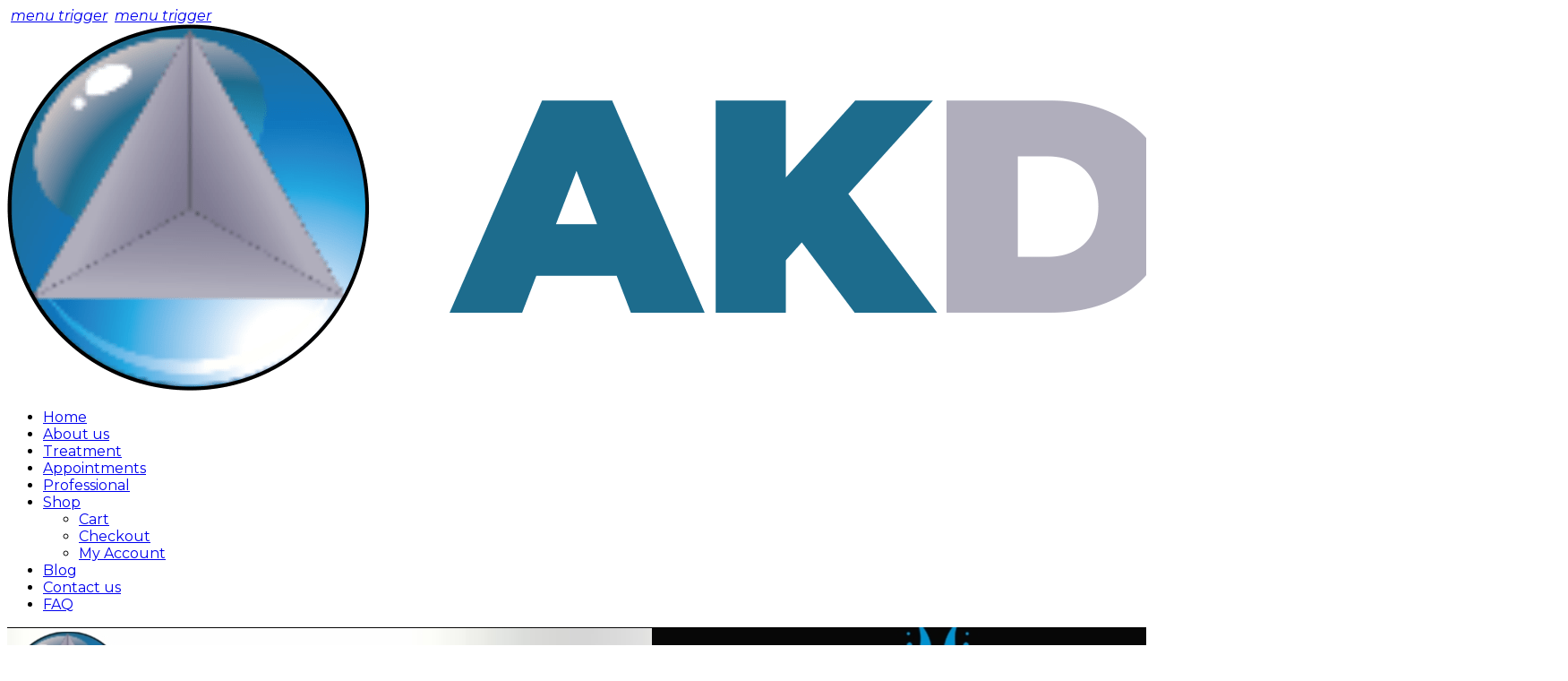

--- FILE ---
content_type: text/html; charset=UTF-8
request_url: https://akdoc.com/product/neuro-interlink-review-gerd/
body_size: 18631
content:
<!DOCTYPE html>
<html lang="en" data-bt-theme="Akdoc 1.0.1.1689924895">
<head>
	
	<meta property="twitter:card" content="summary"><meta property="og:title" content="Neuro-Interlink Review GERD" /><meta property="og:type" content="article" /><meta property="og:url" content="https://akdoc.com/product/neuro-interlink-review-gerd/" />		<meta charset="UTF-8">
		<meta name="viewport" content="width=device-width, initial-scale=1, maximum-scale=1, user-scalable=no">
		<meta name="mobile-web-app-capable" content="yes">
		<meta name="apple-mobile-web-app-capable" content="yes"><meta name='robots' content='index, follow, max-image-preview:large, max-snippet:-1, max-video-preview:-1' />

	<!-- This site is optimized with the Yoast SEO plugin v20.11 - https://yoast.com/wordpress/plugins/seo/ -->
	<title>Neuro-Interlink Review GERD</title>
	<meta name="description" content="Discover the groundbreaking Neuro Interlink method pioneered by Dr.Joe Shafer, integrating Goodheart and Carrick insights. This protocol stands as one of the most effective joint receptor diagnostic and treatment approaches discovered in the last 50 years. Its simplicity doesn&#039;t compromise its effectiveness, relying on &#039;bottom-up&#039; and &#039;top-down&#039; centrally regulated pain control mechanisms. Dr. Jean-Pierre Messerman, Medical Director of AC Milan, has hailed it one of most “innovative methods to come out of chiropractic” that he has seen. Dr.Joe Shafer will be your guide, teaching the Interlink method and its remarkable abilities. Gain a comprehensive understanding of the various expansions of Interlink, including Upper, Lower, Spine, and Visceral applications. This will prepare you for future learning and expansion concepts. Learn new techniques to improve diagnosis, treatments in a quick and efficient method." />
	<link rel="canonical" href="https://akdoc.com/product/neuro-interlink-review-gerd/" />
	<meta property="og:locale" content="en_US" />
	<meta property="og:type" content="article" />
	<meta property="og:title" content="Neuro-Interlink Review GERD" />
	<meta property="og:description" content="Discover the groundbreaking Neuro Interlink method pioneered by Dr.Joe Shafer, integrating Goodheart and Carrick insights. This protocol stands as one of the most effective joint receptor diagnostic and treatment approaches discovered in the last 50 years. Its simplicity doesn&#039;t compromise its effectiveness, relying on &#039;bottom-up&#039; and &#039;top-down&#039; centrally regulated pain control mechanisms. Dr. Jean-Pierre Messerman, Medical Director of AC Milan, has hailed it one of most “innovative methods to come out of chiropractic” that he has seen. Dr.Joe Shafer will be your guide, teaching the Interlink method and its remarkable abilities. Gain a comprehensive understanding of the various expansions of Interlink, including Upper, Lower, Spine, and Visceral applications. This will prepare you for future learning and expansion concepts. Learn new techniques to improve diagnosis, treatments in a quick and efficient method." />
	<meta property="og:url" content="https://akdoc.com/product/neuro-interlink-review-gerd/" />
	<meta property="og:site_name" content="Applied Kinesiology Center" />
	<meta property="article:modified_time" content="2025-04-13T14:48:26+00:00" />
	<meta property="og:image" content="https://akdoc.com/wp-content/uploads/2023/05/Joe.png" />
	<meta property="og:image:width" content="1440" />
	<meta property="og:image:height" content="1440" />
	<meta property="og:image:type" content="image/png" />
	<script type="application/ld+json" class="yoast-schema-graph">{"@context":"https://schema.org","@graph":[{"@type":"WebPage","@id":"https://akdoc.com/product/neuro-interlink-review-gerd/","url":"https://akdoc.com/product/neuro-interlink-review-gerd/","name":"Neuro-Interlink Review GERD","isPartOf":{"@id":"https://akdoc.com/#website"},"primaryImageOfPage":{"@id":"https://akdoc.com/product/neuro-interlink-review-gerd/#primaryimage"},"image":{"@id":"https://akdoc.com/product/neuro-interlink-review-gerd/#primaryimage"},"thumbnailUrl":"https://akdoc.com/wp-content/uploads/2023/05/Joe.png","datePublished":"2023-05-23T10:28:03+00:00","dateModified":"2025-04-13T14:48:26+00:00","description":"Discover the groundbreaking Neuro Interlink method pioneered by Dr.Joe Shafer, integrating Goodheart and Carrick insights. This protocol stands as one of the most effective joint receptor diagnostic and treatment approaches discovered in the last 50 years. Its simplicity doesn't compromise its effectiveness, relying on 'bottom-up' and 'top-down' centrally regulated pain control mechanisms. Dr. Jean-Pierre Messerman, Medical Director of AC Milan, has hailed it one of most “innovative methods to come out of chiropractic” that he has seen. Dr.Joe Shafer will be your guide, teaching the Interlink method and its remarkable abilities. Gain a comprehensive understanding of the various expansions of Interlink, including Upper, Lower, Spine, and Visceral applications. This will prepare you for future learning and expansion concepts. Learn new techniques to improve diagnosis, treatments in a quick and efficient method.","breadcrumb":{"@id":"https://akdoc.com/product/neuro-interlink-review-gerd/#breadcrumb"},"inLanguage":"en","potentialAction":[{"@type":"ReadAction","target":["https://akdoc.com/product/neuro-interlink-review-gerd/"]}]},{"@type":"ImageObject","inLanguage":"en","@id":"https://akdoc.com/product/neuro-interlink-review-gerd/#primaryimage","url":"https://akdoc.com/wp-content/uploads/2023/05/Joe.png","contentUrl":"https://akdoc.com/wp-content/uploads/2023/05/Joe.png","width":1440,"height":1440},{"@type":"BreadcrumbList","@id":"https://akdoc.com/product/neuro-interlink-review-gerd/#breadcrumb","itemListElement":[{"@type":"ListItem","position":1,"name":"Home","item":"https://akdoc.com/"},{"@type":"ListItem","position":2,"name":"Products","item":"https://akdoc.com/shop/"},{"@type":"ListItem","position":3,"name":"Neuro-Interlink Review GERD"}]},{"@type":"WebSite","@id":"https://akdoc.com/#website","url":"https://akdoc.com/","name":"Applied Kinesiology Center","description":"","potentialAction":[{"@type":"SearchAction","target":{"@type":"EntryPoint","urlTemplate":"https://akdoc.com/?s={search_term_string}"},"query-input":"required name=search_term_string"}],"inLanguage":"en"}]}</script>
	<!-- / Yoast SEO plugin. -->


<link rel='dns-prefetch' href='//fonts.googleapis.com' />
<link rel="alternate" type="application/rss+xml" title="Applied Kinesiology Center &raquo; Feed" href="https://akdoc.com/feed/" />
<link rel="alternate" type="application/rss+xml" title="Applied Kinesiology Center &raquo; Comments Feed" href="https://akdoc.com/comments/feed/" />
<link rel="alternate" type="application/rss+xml" title="Applied Kinesiology Center &raquo; Neuro-Interlink Review GERD Comments Feed" href="https://akdoc.com/product/neuro-interlink-review-gerd/feed/" />
<script type="text/javascript">
window._wpemojiSettings = {"baseUrl":"https:\/\/s.w.org\/images\/core\/emoji\/14.0.0\/72x72\/","ext":".png","svgUrl":"https:\/\/s.w.org\/images\/core\/emoji\/14.0.0\/svg\/","svgExt":".svg","source":{"concatemoji":"https:\/\/akdoc.com\/wp-includes\/js\/wp-emoji-release.min.js?ver=6.2.8"}};
/*! This file is auto-generated */
!function(e,a,t){var n,r,o,i=a.createElement("canvas"),p=i.getContext&&i.getContext("2d");function s(e,t){p.clearRect(0,0,i.width,i.height),p.fillText(e,0,0);e=i.toDataURL();return p.clearRect(0,0,i.width,i.height),p.fillText(t,0,0),e===i.toDataURL()}function c(e){var t=a.createElement("script");t.src=e,t.defer=t.type="text/javascript",a.getElementsByTagName("head")[0].appendChild(t)}for(o=Array("flag","emoji"),t.supports={everything:!0,everythingExceptFlag:!0},r=0;r<o.length;r++)t.supports[o[r]]=function(e){if(p&&p.fillText)switch(p.textBaseline="top",p.font="600 32px Arial",e){case"flag":return s("\ud83c\udff3\ufe0f\u200d\u26a7\ufe0f","\ud83c\udff3\ufe0f\u200b\u26a7\ufe0f")?!1:!s("\ud83c\uddfa\ud83c\uddf3","\ud83c\uddfa\u200b\ud83c\uddf3")&&!s("\ud83c\udff4\udb40\udc67\udb40\udc62\udb40\udc65\udb40\udc6e\udb40\udc67\udb40\udc7f","\ud83c\udff4\u200b\udb40\udc67\u200b\udb40\udc62\u200b\udb40\udc65\u200b\udb40\udc6e\u200b\udb40\udc67\u200b\udb40\udc7f");case"emoji":return!s("\ud83e\udef1\ud83c\udffb\u200d\ud83e\udef2\ud83c\udfff","\ud83e\udef1\ud83c\udffb\u200b\ud83e\udef2\ud83c\udfff")}return!1}(o[r]),t.supports.everything=t.supports.everything&&t.supports[o[r]],"flag"!==o[r]&&(t.supports.everythingExceptFlag=t.supports.everythingExceptFlag&&t.supports[o[r]]);t.supports.everythingExceptFlag=t.supports.everythingExceptFlag&&!t.supports.flag,t.DOMReady=!1,t.readyCallback=function(){t.DOMReady=!0},t.supports.everything||(n=function(){t.readyCallback()},a.addEventListener?(a.addEventListener("DOMContentLoaded",n,!1),e.addEventListener("load",n,!1)):(e.attachEvent("onload",n),a.attachEvent("onreadystatechange",function(){"complete"===a.readyState&&t.readyCallback()})),(e=t.source||{}).concatemoji?c(e.concatemoji):e.wpemoji&&e.twemoji&&(c(e.twemoji),c(e.wpemoji)))}(window,document,window._wpemojiSettings);
</script>
<style type="text/css">
img.wp-smiley,
img.emoji {
	display: inline !important;
	border: none !important;
	box-shadow: none !important;
	height: 1em !important;
	width: 1em !important;
	margin: 0 0.07em !important;
	vertical-align: -0.1em !important;
	background: none !important;
	padding: 0 !important;
}
</style>
	<link rel='stylesheet' id='wp-block-library-css' href='https://akdoc.com/wp-includes/css/dist/block-library/style.min.css?ver=6.2.8' type='text/css' media='all' />
<link rel='stylesheet' id='wc-blocks-vendors-style-css' href='https://akdoc.com/wp-content/plugins/woocommerce/packages/woocommerce-blocks/build/wc-blocks-vendors-style.css?ver=10.4.6' type='text/css' media='all' />
<link rel='stylesheet' id='wc-blocks-style-css' href='https://akdoc.com/wp-content/plugins/woocommerce/packages/woocommerce-blocks/build/wc-blocks-style.css?ver=10.4.6' type='text/css' media='all' />
<link rel='stylesheet' id='classic-theme-styles-css' href='https://akdoc.com/wp-includes/css/classic-themes.min.css?ver=6.2.8' type='text/css' media='all' />
<style id='global-styles-inline-css' type='text/css'>
body{--wp--preset--color--black: #000000;--wp--preset--color--cyan-bluish-gray: #abb8c3;--wp--preset--color--white: #ffffff;--wp--preset--color--pale-pink: #f78da7;--wp--preset--color--vivid-red: #cf2e2e;--wp--preset--color--luminous-vivid-orange: #ff6900;--wp--preset--color--luminous-vivid-amber: #fcb900;--wp--preset--color--light-green-cyan: #7bdcb5;--wp--preset--color--vivid-green-cyan: #00d084;--wp--preset--color--pale-cyan-blue: #8ed1fc;--wp--preset--color--vivid-cyan-blue: #0693e3;--wp--preset--color--vivid-purple: #9b51e0;--wp--preset--gradient--vivid-cyan-blue-to-vivid-purple: linear-gradient(135deg,rgba(6,147,227,1) 0%,rgb(155,81,224) 100%);--wp--preset--gradient--light-green-cyan-to-vivid-green-cyan: linear-gradient(135deg,rgb(122,220,180) 0%,rgb(0,208,130) 100%);--wp--preset--gradient--luminous-vivid-amber-to-luminous-vivid-orange: linear-gradient(135deg,rgba(252,185,0,1) 0%,rgba(255,105,0,1) 100%);--wp--preset--gradient--luminous-vivid-orange-to-vivid-red: linear-gradient(135deg,rgba(255,105,0,1) 0%,rgb(207,46,46) 100%);--wp--preset--gradient--very-light-gray-to-cyan-bluish-gray: linear-gradient(135deg,rgb(238,238,238) 0%,rgb(169,184,195) 100%);--wp--preset--gradient--cool-to-warm-spectrum: linear-gradient(135deg,rgb(74,234,220) 0%,rgb(151,120,209) 20%,rgb(207,42,186) 40%,rgb(238,44,130) 60%,rgb(251,105,98) 80%,rgb(254,248,76) 100%);--wp--preset--gradient--blush-light-purple: linear-gradient(135deg,rgb(255,206,236) 0%,rgb(152,150,240) 100%);--wp--preset--gradient--blush-bordeaux: linear-gradient(135deg,rgb(254,205,165) 0%,rgb(254,45,45) 50%,rgb(107,0,62) 100%);--wp--preset--gradient--luminous-dusk: linear-gradient(135deg,rgb(255,203,112) 0%,rgb(199,81,192) 50%,rgb(65,88,208) 100%);--wp--preset--gradient--pale-ocean: linear-gradient(135deg,rgb(255,245,203) 0%,rgb(182,227,212) 50%,rgb(51,167,181) 100%);--wp--preset--gradient--electric-grass: linear-gradient(135deg,rgb(202,248,128) 0%,rgb(113,206,126) 100%);--wp--preset--gradient--midnight: linear-gradient(135deg,rgb(2,3,129) 0%,rgb(40,116,252) 100%);--wp--preset--duotone--dark-grayscale: url('#wp-duotone-dark-grayscale');--wp--preset--duotone--grayscale: url('#wp-duotone-grayscale');--wp--preset--duotone--purple-yellow: url('#wp-duotone-purple-yellow');--wp--preset--duotone--blue-red: url('#wp-duotone-blue-red');--wp--preset--duotone--midnight: url('#wp-duotone-midnight');--wp--preset--duotone--magenta-yellow: url('#wp-duotone-magenta-yellow');--wp--preset--duotone--purple-green: url('#wp-duotone-purple-green');--wp--preset--duotone--blue-orange: url('#wp-duotone-blue-orange');--wp--preset--font-size--small: 13px;--wp--preset--font-size--medium: 20px;--wp--preset--font-size--large: 36px;--wp--preset--font-size--x-large: 42px;--wp--preset--spacing--20: 0.44rem;--wp--preset--spacing--30: 0.67rem;--wp--preset--spacing--40: 1rem;--wp--preset--spacing--50: 1.5rem;--wp--preset--spacing--60: 2.25rem;--wp--preset--spacing--70: 3.38rem;--wp--preset--spacing--80: 5.06rem;--wp--preset--shadow--natural: 6px 6px 9px rgba(0, 0, 0, 0.2);--wp--preset--shadow--deep: 12px 12px 50px rgba(0, 0, 0, 0.4);--wp--preset--shadow--sharp: 6px 6px 0px rgba(0, 0, 0, 0.2);--wp--preset--shadow--outlined: 6px 6px 0px -3px rgba(255, 255, 255, 1), 6px 6px rgba(0, 0, 0, 1);--wp--preset--shadow--crisp: 6px 6px 0px rgba(0, 0, 0, 1);}:where(.is-layout-flex){gap: 0.5em;}body .is-layout-flow > .alignleft{float: left;margin-inline-start: 0;margin-inline-end: 2em;}body .is-layout-flow > .alignright{float: right;margin-inline-start: 2em;margin-inline-end: 0;}body .is-layout-flow > .aligncenter{margin-left: auto !important;margin-right: auto !important;}body .is-layout-constrained > .alignleft{float: left;margin-inline-start: 0;margin-inline-end: 2em;}body .is-layout-constrained > .alignright{float: right;margin-inline-start: 2em;margin-inline-end: 0;}body .is-layout-constrained > .aligncenter{margin-left: auto !important;margin-right: auto !important;}body .is-layout-constrained > :where(:not(.alignleft):not(.alignright):not(.alignfull)){max-width: var(--wp--style--global--content-size);margin-left: auto !important;margin-right: auto !important;}body .is-layout-constrained > .alignwide{max-width: var(--wp--style--global--wide-size);}body .is-layout-flex{display: flex;}body .is-layout-flex{flex-wrap: wrap;align-items: center;}body .is-layout-flex > *{margin: 0;}:where(.wp-block-columns.is-layout-flex){gap: 2em;}.has-black-color{color: var(--wp--preset--color--black) !important;}.has-cyan-bluish-gray-color{color: var(--wp--preset--color--cyan-bluish-gray) !important;}.has-white-color{color: var(--wp--preset--color--white) !important;}.has-pale-pink-color{color: var(--wp--preset--color--pale-pink) !important;}.has-vivid-red-color{color: var(--wp--preset--color--vivid-red) !important;}.has-luminous-vivid-orange-color{color: var(--wp--preset--color--luminous-vivid-orange) !important;}.has-luminous-vivid-amber-color{color: var(--wp--preset--color--luminous-vivid-amber) !important;}.has-light-green-cyan-color{color: var(--wp--preset--color--light-green-cyan) !important;}.has-vivid-green-cyan-color{color: var(--wp--preset--color--vivid-green-cyan) !important;}.has-pale-cyan-blue-color{color: var(--wp--preset--color--pale-cyan-blue) !important;}.has-vivid-cyan-blue-color{color: var(--wp--preset--color--vivid-cyan-blue) !important;}.has-vivid-purple-color{color: var(--wp--preset--color--vivid-purple) !important;}.has-black-background-color{background-color: var(--wp--preset--color--black) !important;}.has-cyan-bluish-gray-background-color{background-color: var(--wp--preset--color--cyan-bluish-gray) !important;}.has-white-background-color{background-color: var(--wp--preset--color--white) !important;}.has-pale-pink-background-color{background-color: var(--wp--preset--color--pale-pink) !important;}.has-vivid-red-background-color{background-color: var(--wp--preset--color--vivid-red) !important;}.has-luminous-vivid-orange-background-color{background-color: var(--wp--preset--color--luminous-vivid-orange) !important;}.has-luminous-vivid-amber-background-color{background-color: var(--wp--preset--color--luminous-vivid-amber) !important;}.has-light-green-cyan-background-color{background-color: var(--wp--preset--color--light-green-cyan) !important;}.has-vivid-green-cyan-background-color{background-color: var(--wp--preset--color--vivid-green-cyan) !important;}.has-pale-cyan-blue-background-color{background-color: var(--wp--preset--color--pale-cyan-blue) !important;}.has-vivid-cyan-blue-background-color{background-color: var(--wp--preset--color--vivid-cyan-blue) !important;}.has-vivid-purple-background-color{background-color: var(--wp--preset--color--vivid-purple) !important;}.has-black-border-color{border-color: var(--wp--preset--color--black) !important;}.has-cyan-bluish-gray-border-color{border-color: var(--wp--preset--color--cyan-bluish-gray) !important;}.has-white-border-color{border-color: var(--wp--preset--color--white) !important;}.has-pale-pink-border-color{border-color: var(--wp--preset--color--pale-pink) !important;}.has-vivid-red-border-color{border-color: var(--wp--preset--color--vivid-red) !important;}.has-luminous-vivid-orange-border-color{border-color: var(--wp--preset--color--luminous-vivid-orange) !important;}.has-luminous-vivid-amber-border-color{border-color: var(--wp--preset--color--luminous-vivid-amber) !important;}.has-light-green-cyan-border-color{border-color: var(--wp--preset--color--light-green-cyan) !important;}.has-vivid-green-cyan-border-color{border-color: var(--wp--preset--color--vivid-green-cyan) !important;}.has-pale-cyan-blue-border-color{border-color: var(--wp--preset--color--pale-cyan-blue) !important;}.has-vivid-cyan-blue-border-color{border-color: var(--wp--preset--color--vivid-cyan-blue) !important;}.has-vivid-purple-border-color{border-color: var(--wp--preset--color--vivid-purple) !important;}.has-vivid-cyan-blue-to-vivid-purple-gradient-background{background: var(--wp--preset--gradient--vivid-cyan-blue-to-vivid-purple) !important;}.has-light-green-cyan-to-vivid-green-cyan-gradient-background{background: var(--wp--preset--gradient--light-green-cyan-to-vivid-green-cyan) !important;}.has-luminous-vivid-amber-to-luminous-vivid-orange-gradient-background{background: var(--wp--preset--gradient--luminous-vivid-amber-to-luminous-vivid-orange) !important;}.has-luminous-vivid-orange-to-vivid-red-gradient-background{background: var(--wp--preset--gradient--luminous-vivid-orange-to-vivid-red) !important;}.has-very-light-gray-to-cyan-bluish-gray-gradient-background{background: var(--wp--preset--gradient--very-light-gray-to-cyan-bluish-gray) !important;}.has-cool-to-warm-spectrum-gradient-background{background: var(--wp--preset--gradient--cool-to-warm-spectrum) !important;}.has-blush-light-purple-gradient-background{background: var(--wp--preset--gradient--blush-light-purple) !important;}.has-blush-bordeaux-gradient-background{background: var(--wp--preset--gradient--blush-bordeaux) !important;}.has-luminous-dusk-gradient-background{background: var(--wp--preset--gradient--luminous-dusk) !important;}.has-pale-ocean-gradient-background{background: var(--wp--preset--gradient--pale-ocean) !important;}.has-electric-grass-gradient-background{background: var(--wp--preset--gradient--electric-grass) !important;}.has-midnight-gradient-background{background: var(--wp--preset--gradient--midnight) !important;}.has-small-font-size{font-size: var(--wp--preset--font-size--small) !important;}.has-medium-font-size{font-size: var(--wp--preset--font-size--medium) !important;}.has-large-font-size{font-size: var(--wp--preset--font-size--large) !important;}.has-x-large-font-size{font-size: var(--wp--preset--font-size--x-large) !important;}
.wp-block-navigation a:where(:not(.wp-element-button)){color: inherit;}
:where(.wp-block-columns.is-layout-flex){gap: 2em;}
.wp-block-pullquote{font-size: 1.5em;line-height: 1.6;}
</style>
<link rel='stylesheet' id='contact-form-7-css' href='https://akdoc.com/wp-content/plugins/contact-form-7/includes/css/styles.css?ver=5.8.7' type='text/css' media='all' />
<style id='woocommerce-inline-inline-css' type='text/css'>
.woocommerce form .form-row .required { visibility: visible; }
</style>
<link rel='stylesheet' id='xoo-cp-style-css' href='https://akdoc.com/wp-content/plugins/added-to-cart-popup-woocommerce/assets/css/xoo-cp-style.css?ver=1.7' type='text/css' media='all' />
<style id='xoo-cp-style-inline-css' type='text/css'>
td.xoo-cp-pqty{
			    min-width: 120px;
			}
			.xoo-cp-container{
				max-width: 650px;
			}
			.xcp-btn{
				background-color: #1d6c8d;
				color: #ffffff;
				font-size: 14px;
				border-radius: 5px;
				border: 1px solid #1d6c8d;
			}
			.xcp-btn:hover{
				color: #ffffff;
			}
			td.xoo-cp-pimg{
				width: 20%;
			}
			table.xoo-cp-pdetails , table.xoo-cp-pdetails tr{
				border: 0!important;
			}
			table.xoo-cp-pdetails td{
				border-style: solid;
				border-width: 0px;
				border-color: #1d6c8d;
			}
</style>
<link rel='stylesheet' id='dgwt-wcas-style-css' href='https://akdoc.com/wp-content/plugins/ajax-search-for-woocommerce/assets/css/style.min.css?ver=1.29.0' type='text/css' media='all' />
<link rel='stylesheet' id='chld_thm_cfg_parent-css' href='https://akdoc.com/wp-content/themes/medicare/style.css?ver=6.2.8' type='text/css' media='all' />
<link rel='stylesheet' id='medicare-style-css' href='https://akdoc.com/wp-content/themes/medicare/style.css?ver=6.2.8' type='text/css' media='screen' />
<style id='medicare-style-inline-css' type='text/css'>
a:hover{ color: #1d6c8d;} select, input{font-family: Montserrat;} body{font-family: "Montserrat";} h1, h2, h3, h4, h5, h6{ font-family: "Montserrat";} a:hover{color: #1d6c8d;} .btLoader{ border-right: 2px solid #1d6c8d;} .btBreadCrumbs{ font-family: "Source Serif Pro";} .btPageHeadline header .dash .headline:after{ background: #1d6c8d;} .btAccentColorBackground{background-color: #1d6c8d !important;} .btAleternateColorBackground{background-color: #1d6c8d !important;} .topTools .btIconWidgetIcon:hover .btIco .btIcoHolder em, .btIconWidget .btIconWidgetIcon:hover .btIco .btIcoHolder em{color: #1d6c8d !important;} .menuPort{font-family: "Montserrat";} .menuPort nav ul li a:hover{color: #1d6c8d !important;} .menuPort nav > ul > li.menu-item-has-children > a:before{ border-bottom: 6px solid #1d6c8d;} .btMenuHorizontal .menuPort nav > ul > li.current-menu-ancestor > a, .btMenuHorizontal .menuPort nav > ul > li.current-menu-item > a{-webkit-box-shadow: 0 -3px 0 0 #1d6c8d inset; box-shadow: 0 -3px 0 0 #1d6c8d inset;} .btMenuHorizontal .menuPort nav > ul > li > ul li.current-menu-ancestor > a, .btMenuHorizontal .menuPort nav > ul > li > ul li.current-menu-item > a{color: #1d6c8d !important;} .btMenuVertical nav li.current-menu-ancestor > a, .btMenuVertical nav li.current-menu-item > a{color: #1d6c8d !important;} .subToggler:before{ color: #1d6c8d;} body.btMenuHorizontal .menuPort ul ul li:first-child > a{border-top: 3px solid #1d6c8d;} body.btMenuHorizontal .menuPort > nav > ul > li.btMenuWideDropdown > ul > li > a, body.btMenuHorizontal .menuPort > nav > ul > li.btMenuWideDropdown > ul > li:first-child > a{border-top: 3px solid #1d6c8d;} .btVerticalMenuTrigger:hover .btIco:before, .btVerticalMenuTrigger:hover .btIco:after{border-top-color: #1d6c8d;} .btVerticalMenuTrigger:hover .btIco .btIcoHolder:after{border-top-color: #1d6c8d;} @media (min-width: 1200px){.btMenuVerticalOn .btVerticalMenuTrigger .btIco a:before{color: #1d6c8d !important;} }.topBar .widget_search button:hover:before, .topBarInMenu .widget_search button:hover:before{color: #1d6c8d;} .btDarkSkin .topBar .widget_search button:hover:before, .btDarkSkin .topBarInMenu .widget_search button:hover:before, .btLightSkin .btDarkSkin .topBar .widget_search button:hover:before, .btLightSkin .btDarkSkin .topBarInMenu .widget_search button:hover:before{color: #1d6c8d;} .btLightSkin button:hover:before, .btDarkSkin .btLightSkin button:hover:before{color: #1d6c8d;} .topBarInLogoAreaCell{border: 0 solid #1d6c8d;} .topBarInLogoAreaCell .btSpecialHeaderIcon .btIconWidgetIcon .btIco .btIcoHolder:before, .topBarInLogoAreaCell .btSpecialHeaderIcon .btIconWidgetIcon .btIco .btIcoHolder:after{color: #1d6c8d;} .topTools.btTopToolsLeft .btIco .btIcoHolder{background-color: #1d6c8d;} .topTools.btTopToolsLeft .btIco .btIcoHolder:hover{background-color: #1d6c8d;} .topTools.btTopToolsLeft .btSpecialHeaderIcon .btIco .btIcoHolder{background-color: #1d6c8d;} .topTools.btTopToolsLeft .btSpecialHeaderIcon .btIco .btIcoHolder:hover{background-color: #1d6c8d;} .infoToggler:before{background-color: #1d6c8d; border: 1px solid #1d6c8d;} .infoToggler:after{ color: #1d6c8d; border: 1px solid #1d6c8d;} .infoToggler.on:after{ background-color: #1d6c8d;} .infoToggler.on:before{ color: #1d6c8d;} .btSiteFooter .menu li.btPageTop a:after, .btSiteFooter .menu li.btPageTop a:before{ color: #1d6c8d;} .btSiteFooter .menu a:hover{color: #1d6c8d;} .btCustomMenu ul li a:hover{color: #1d6c8d;} .btCustomMenu ul li.btPageTop a:after{ color: #1d6c8d;} .btInlineFooterMenu.btCustomMenu ul > li > a{ color: #1d6c8d;} .btFooterWrap.btDarkSkin .btBox h4 .headline a:hover, .btFooterWrap.btLightSkin .btBox h4 .headline a:hover{color: #1d6c8d;} #boldSiteFooterWidgetsRow .btSpecialHeaderIcon .btIconWidgetIcon .btIco .btIcoHolder:before, #boldSiteFooterWidgetsRow .btSpecialHeaderIcon .btIconWidgetIcon .btIco .btIcoHolder:after{color: #1d6c8d;} .sticky .headline{color: #1d6c8d;} .headline a{color: #1d6c8d;} .single-portfolio h1, .single-post h1, .single-portfolio h2, .single-post h2{ color: #1d6c8d;} .portfolioItem dt, .btPortfolioSingleItemColumns dt{color: #1d6c8d;} .btArticleListItem.btBlogColumnView .btArticleListBodyAuthor a, .btPostSingleItemColumns .btArticleListBodyAuthor a{color: #1d6c8d !important;} .commentTxt p.edit-link a:hover, .commentTxt p.reply a:hover{color: #1d6c8d;} .btBox > h4{ font-family: "Source Serif Pro";} .btBox > h4:after{ background-color: #1d6c8d;} .btBox ul li a:hover{color: #1d6c8d;} .btBox.widget_calendar table caption{background: #1d6c8d; font-family: "Montserrat";} .btBox.widget_archive ul li a:hover, .btBox.widget_categories ul li a:hover, .btCustomMenu ul li a:hover{border-bottom: 1px solid #1d6c8d;} .btDarkSkin .btBox.widget_archive ul li a:hover, .btLightSkin .btDarkSkin .btBox.widget_archive ul li a:hover, .btDarkSkin .btBox.widget_categories ul li a:hover, .btLightSkin .btDarkSkin .btBox.widget_categories ul li a:hover{border-bottom: 1px solid #1d6c8d;} .btBox.widget_rss li a.rsswidget{font-family: "Montserrat";} .btBox.widget_rss li cite:before{ color: #1d6c8d;} .btBox .btSearch button, .btBox .btSearch input[type=submit], form.woocommerce-product-search button, form.woocommerce-product-search input[type=submit]{ background: #1d6c8d;} .btBox .btSearch button:hover, form.woocommerce-product-search button:hover{background: #103b4e;} form.wpcf7-form input[type="text"], form.wpcf7-form input[type="password"], form.wpcf7-form input[type="email"], form.wpcf7-form input[type="date"], form.wpcf7-form textarea, form.wpcf7-form .fancy-select .trigger{ font-family: "Montserrat";} form.wpcf7-form input[type="text"]:focus, form.wpcf7-form input[type="password"]:focus, form.wpcf7-form input[type="email"]:focus, form.wpcf7-form input[type="date"]:focus, form.wpcf7-form textarea:focus, form.wpcf7-form .fancy-select .trigger.open{-webkit-box-shadow: 0 0 0 2px #1d6c8d inset; box-shadow: 0 0 0 2px #1d6c8d inset;} form.wpcf7-form p span.required:after, form.wpcf7-form p span.bt_bb_required:after{ color: #1d6c8d !important;} form.wpcf7-form .wpcf7-submit{ background-color: #1d6c8d;} form.wpcf7-form .wpcf7-submit:hover{background: #103b4e;} .fancy-select ul.options > li:hover{color: #1d6c8d;} .btBox .tagcloud a, .btTags ul a{ background: #1d6c8d;} .btBox .tagcloud a:hover, .btTags ul a:hover{background: #103b4e;} .recentTweets small:before{ color: #1d6c8d;} .btContentHolder blockquote{ font-family: "Source Serif Pro";} .btContentHolder table tr th, .btContentHolder table thead tr th{background: #1d6c8d;} .post-password-form input[type="submit"]{ background: #1d6c8d; font-family: "Montserrat";} .btPagination .paging a:hover:after{background: #1d6c8d;} .articleSideGutter a{color: #1d6c8d;} .comment-respond .btnOutline button[type="submit"]{font-family: "Montserrat";} a#cancel-comment-reply-link{ font-family: "Montserrat";} a#cancel-comment-reply-link:hover{color: #1d6c8d;} span.btHighlight{ background-color: #1d6c8d;} a.btContinueReading{background: #1d6c8d;} a.btContinueReading:hover{background: #103b4e;} .btArticle .btArticleBody p a, .btArticle .btArticleBody ul a, .btArticle .btArticleBody ol a, .btArticle .btArticleBody table td a, .btArticle .btArticleBody dl a, .btArticle .btArticleBody address a, .btArticle .btArticleBody pre a, .btArticle .portfolioBody p a, .btArticle .portfolioBody ul a, .btArticle .portfolioBody ol a, .btArticle .portfolioBody table td a, .btArticle .portfolioBody dl a, .btArticle .portfolioBody address a, .btArticle .portfolioBody pre a{color: #1d6c8d;} .btIco .btIcoHolder:before, .btIco .btIcoHolder:after{color: #1d6c8d;} .btDarkSkin .btTopToolsRight .btIconWidget:hover .btIco .btIcoHolder:before, .btDarkSkin .btTopToolsRight .btIconWidget:hover .btIco .btIcoHolder:after, .btLightSkin .btDarkSkin .btTopToolsRight .btIconWidget:hover .btIco .btIcoHolder:before, .btLightSkin .btDarkSkin .btTopToolsRight .btIconWidget:hover .btIco .btIcoHolder:after{color: #1d6c8d;} .btLightSkin .btTopToolsRight .btIconWidget:hover .btIco .btIcoHolder:before, .btLightSkin .btTopToolsRight .btIconWidget:hover .btIco .btIcoHolder:after, .btDarkSkin .btLightSkin .btTopToolsRight .btIconWidget:hover .btIco .btIcoHolder:before, .btDarkSkin .btLightSkin .btTopToolsRight .btIconWidget:hover .btIco .btIcoHolder:after{color: #1d6c8d;} .btIco.btIcoWhiteType .btIcoHolder em{ color: #1d6c8d;} .btIco.btIcoFilledType.btIcoAccentColor.btIcoBigSize:hover .btIcoHolder em:before, .btIco.btIcoOutlineType.btIcoAccentColor.btIcoBigSize .btIcoHolder em:before, .btIco.btIcoFilledType.btIcoAccentColor.btIcoLargeSize:hover .btIcoHolder em:before, .btIco.btIcoOutlineType.btIcoAccentColor.btIcoLargeSize .btIcoHolder em:before{-webkit-box-shadow: 0 0 0 2px #1d6c8d inset; box-shadow: 0 0 0 2px #1d6c8d inset;} .btIco.btIcoFilledType.btIcoAccentColor .btIcoHolder em:before, .btIco.btIcoOutlineType.btIcoAccentColor:hover .btIcoHolder em:before{-webkit-box-shadow: 0 0 0 1em #1d6c8d inset; box-shadow: 0 0 0 1em #1d6c8d inset;} .btIco.btIcoFilledType.btIcoAccentColor:hover .btIcoHolder em:before, .btIco.btIcoOutlineType.btIcoAccentColor .btIcoHolder em:before{-webkit-box-shadow: 0 0 0 1px #1d6c8d inset; box-shadow: 0 0 0 1px #1d6c8d inset;} .btIco.btIcoFilledType.btIcoAccentColor:hover .btIcoHolder:before, .btIco.btIcoFilledType.btIcoAccentColor:hover .btIcoHolder:after, .btIco.btIcoOutlineType.btIcoAccentColor .btIcoHolder:before, .btIco.btIcoOutlineType.btIcoAccentColor .btIcoHolder:after{color: #1d6c8d;} .btIco.btIcoFilledType.btIcoAlterColor.btIcoBigSize:hover .btIcoHolder em:before, .btIco.btIcoOutlineType.btIcoAlterColor.btIcoBigSize .btIcoHolder em:before, .btIco.btIcoFilledType.btIcoAlterColor.btIcoLargeSize:hover .btIcoHolder em:before, .btIco.btIcoOutlineType.btIcoAlterColor.btIcoLargeSize .btIcoHolder em:before{-webkit-box-shadow: 0 0 0 2px #1d6c8d inset; box-shadow: 0 0 0 2px #1d6c8d inset;} .btIco.btIcoFilledType.btIcoAlterColor .btIcoHolder em:before, .btIco.btIcoOutlineType.btIcoAlterColor:hover .btIcoHolder em:before{-webkit-box-shadow: 0 0 0 1em #1d6c8d inset; box-shadow: 0 0 0 1em #1d6c8d inset;} .btIco.btIcoFilledType.btIcoAlterColor:hover .btIcoHolder em:before, .btIco.btIcoOutlineType.btIcoAlterColor .btIcoHolder em:before{-webkit-box-shadow: 0 0 0 1px #1d6c8d inset; box-shadow: 0 0 0 1px #1d6c8d inset;} .btIco.btIcoFilledType.btIcoAlterColor:hover .btIcoHolder:before, .btIco.btIcoFilledType.btIcoAlterColor:hover .btIcoHolder:after, .btIco.btIcoOutlineType.btIcoAlterColor .btIcoHolder:before, .btIco.btIcoOutlineType.btIcoAlterColor .btIcoHolder:after{color: #1d6c8d;} .btLightSkin .btIco.btIcoDefaultType.btIcoAccentColor .btIcoHolder:before, .btLightSkin .btIco.btIcoDefaultType.btIcoAccentColor .btIcoHolder:after, .btLightSkin .btIco.btIcoDefaultType.btIcoDefaultColor:hover .btIcoHolder:before, .btLightSkin .btIco.btIcoDefaultType.btIcoDefaultColor:hover .btIcoHolder:after, .btDarkSkin .btLightSkin .btIco.btIcoDefaultType.btIcoAccentColor .btIcoHolder:before, .btDarkSkin .btLightSkin .btIco.btIcoDefaultType.btIcoAccentColor .btIcoHolder:after, .btDarkSkin .btLightSkin .btIco.btIcoDefaultType.btIcoDefaultColor:hover .btIcoHolder:before, .btDarkSkin .btLightSkin .btIco.btIcoDefaultType.btIcoDefaultColor:hover .btIcoHolder:after, .btDarkSkin .btIco.btIcoDefaultType.btIcoAccentColor .btIcoHolder:before, .btDarkSkin .btIco.btIcoDefaultType.btIcoAccentColor .btIcoHolder:after, .btDarkSkin .btIco.btIcoDefaultType.btIcoDefaultColor:hover .btIcoHolder:before, .btDarkSkin .btIco.btIcoDefaultType.btIcoDefaultColor:hover .btIcoHolder:after, .btLightSkin .btDarkSkin .btIco.btIcoDefaultType.btIcoAccentColor .btIcoHolder:before, .btLightSkin .btDarkSkin .btIco.btIcoDefaultType.btIcoAccentColor .btIcoHolder:after, .btLightSkin .btDarkSkin .btIco.btIcoDefaultType.btIcoDefaultColor:hover .btIcoHolder:before, .btLightSkin .btDarkSkin .btIco.btIcoDefaultType.btIcoDefaultColor:hover .btIcoHolder:after{color: #1d6c8d;} .btLightSkin .btIco.btIcoDefaultType.btIcoAlterColor .btIcoHolder:before, .btLightSkin .btIco.btIcoDefaultType.btIcoAlterColor .btIcoHolder:after, .btLightSkin .btIco.btIcoDefaultType.btIcoDefaultColor:hover .btIcoHolder:before, .btLightSkin .btIco.btIcoDefaultType.btIcoDefaultColor:hover .btIcoHolder:after, .btDarkSkin .btLightSkin .btIco.btIcoDefaultType.btIcoAlterColor .btIcoHolder:before, .btDarkSkin .btLightSkin .btIco.btIcoDefaultType.btIcoAlterColor .btIcoHolder:after, .btDarkSkin .btLightSkin .btIco.btIcoDefaultType.btIcoDefaultColor:hover .btIcoHolder:before, .btDarkSkin .btLightSkin .btIco.btIcoDefaultType.btIcoDefaultColor:hover .btIcoHolder:after, .btDarkSkin .btIco.btIcoDefaultType.btIcoAlterColor .btIcoHolder:before, .btDarkSkin .btIco.btIcoDefaultType.btIcoAlterColor .btIcoHolder:after, .btDarkSkin .btIco.btIcoDefaultType.btIcoDefaultColor:hover .btIcoHolder:before, .btDarkSkin .btIco.btIcoDefaultType.btIcoDefaultColor:hover .btIcoHolder:after, .btLightSkin .btDarkSkin .btIco.btIcoDefaultType.btIcoAlterColor .btIcoHolder:before, .btLightSkin .btDarkSkin .btIco.btIcoDefaultType.btIcoAlterColor .btIcoHolder:after, .btLightSkin .btDarkSkin .btIco.btIcoDefaultType.btIcoDefaultColor:hover .btIcoHolder:before, .btLightSkin .btDarkSkin .btIco.btIcoDefaultType.btIcoDefaultColor:hover .btIcoHolder:after{color: #1d6c8d;} .btAccentColorBackground .btIco.btIcoDefaultType.btIcoDefaultColor:hover .btIcoHolder:before, .btAccentColorBackground .btIco.btIcoDefaultType.btIcoDefaultColor:hover .btIcoHolder:after{color: #1d6c8d !important;} .btIcoAccentColor span{color: #1d6c8d;} .btIcoAlterColor span{color: #1d6c8d;} .btIcoDefaultColor:hover span, .btIcoDefaultColor:hover a.btIcoHolder:after{color: #1d6c8d !important;} .btCircleIcon.btAccentColorCircle.btFilledCircle, .btCircleIcon.btAccentColorCircle.btFilledCircle:hover{border-color: #1d6c8d; background-color: #1d6c8d;} .btCircleIcon.btAccentColorCircle.btHollowCircle, .btCircleIcon.btAccentColorCircle.btHollowCircle:hover{border-color: #1d6c8d; color: #1d6c8d;} .btCircleIcon.btAlternateColorCircle.btFilledCircle, .btCircleIcon.btAlternateColorCircle.btFilledCircle:hover{border-color: #1d6c8d; background-color: #1d6c8d;} .btCircleIcon.btAlternateColorCircle.btHollowCircle, .btCircleIcon.btAlternateColorCircle.btHollowCircle:hover{border-color: #1d6c8d; color: #1d6c8d;} .btnFilledStyle.btnAccentColor, .btnOutlineStyle.btnAccentColor:hover{background-color: #1d6c8d; border: 2px solid #1d6c8d;} .btnFilledStyle.btnAlternateColor, .btnOutlineStyle.btnAlternateColor:hover{background-color: #1d6c8d; border: 2px solid #1d6c8d;} .btnFilledStyle.btnAccentColor:hover{background-color: #103b4e; border: 2px solid #103b4e;} .btnFilledStyle.btnAlternateColor:hover{background-color: #103b4e; border: 2px solid #103b4e;} .btnOutlineStyle.btnAccentColor{ border: 2px solid #1d6c8d; color: #1d6c8d;} .btnOutlineStyle.btnAccentColor span, .btnOutlineStyle.btnAccentColor span:before, .btnOutlineStyle.btnAccentColor a, .btnOutlineStyle.btnAccentColor .btIco a:before, .btnOutlineStyle.btnAccentColor button{color: #1d6c8d !important;} .btnOutlineStyle.btnAlternateColor{ border: 2px solid #1d6c8d; color: #1d6c8d;} .btnOutlineStyle.btnAlternateColor span, .btnOutlineStyle.btnAlternateColor span:before, .btnOutlineStyle.btnAlternateColor a, .btnOutlineStyle.btnAlternateColor .btIco a:before, .btnOutlineStyle.btnAlternateColor button{color: #1d6c8d !important;} .btnBorderlessStyle.btnAccentColor span, .btnBorderlessStyle.btnNormalColor:hover span, .btnBorderlessStyle.btnAccentColor span:before, .btnBorderlessStyle.btnNormalColor:hover span:before, .btnBorderlessStyle.btnAccentColor a, .btnBorderlessStyle.btnNormalColor:hover a, .btnBorderlessStyle.btnAccentColor .btIco a:before, .btnBorderlessStyle.btnNormalColor:hover .btIco a:before, .btnBorderlessStyle.btnAccentColor button, .btnBorderlessStyle.btnNormalColor:hover button{color: #1d6c8d;} .btnBorderlessStyle.btnAlternateColor span, .btnBorderlessStyle.btnAlternateColor span:before, .btnBorderlessStyle.btnAlternateColor a, .btnBorderlessStyle.btnAlternateColor .btIco a:before, .btnBorderlessStyle.btnAlternateColor button{color: #1d6c8d;} .btCounterHolder{font-family: "Montserrat";} .btProgressContent .btProgressAnim{background-color: #1d6c8d;} .btProgressBarLineStyle .btProgressContent .btProgressAnim{ color: #1d6c8d; border-bottom: 4px solid #1d6c8d;} .captionTxt:before{color: #1d6c8d;} .btPriceTable .btPriceTableHeader{background: #1d6c8d;} .btLightSkin .btDarkSkin .btPriceTableSticker, .btDarkSkin .btLightSkin .btDarkSkin .btPriceTableSticker{background: #1d6c8d;} .btDarkSkin .btDarkSkin .btPriceTableSticker, .btLightSkin .btDarkSkin .btDarkSkin .btPriceTableSticker{ color: #1d6c8d;} .header .btSuperTitle{font-family: "Source Serif Pro";} .header .btSubTitle{font-family: "Source Serif Pro";} .btLightSkin .btAlternateDash.btDash .dash:after, .btLightSkin .btAlternateDash.btDash .dash:before, .btDarkSkin .btLightSkin .btAlternateDash.btDash .dash:after, .btDarkSkin .btLightSkin .btAlternateDash.btDash .dash:before, .btDarkSkin .btAlternateDash.btDash .dash:after, .btDarkSkin .btAlternateDash.btDash .dash:before, .btLightSkin .btDarkSkin .btAlternateDash.btDash .dash:after, .btLightSkin .btDarkSkin .btAlternateDash.btDash .dash:before{-webkit-box-shadow: 0 2px 0 0 #1d6c8d inset; box-shadow: 0 2px 0 0 #1d6c8d inset;} .btLightSkin .btAccentDash.btDash .dash:after, .btLightSkin .btAccentDash.btDash .dash:before, .btDarkSkin .btLightSkin .btAccentDash.btDash .dash:after, .btDarkSkin .btLightSkin .btAccentDash.btDash .dash:before, .btDarkSkin .btAccentDash.btDash .dash:after, .btDarkSkin .btAccentDash.btDash .dash:before, .btLightSkin .btDarkSkin .btAccentDash.btDash .dash:after, .btLightSkin .btDarkSkin .btAccentDash.btDash .dash:before{-webkit-box-shadow: 0 2px 0 0 #1d6c8d inset; box-shadow: 0 2px 0 0 #1d6c8d inset;} .header.small .dash:after, .header.small .dash:before{-webkit-box-shadow: 0 1px 0 0 #1d6c8d inset; box-shadow: 0 1px 0 0 #1d6c8d inset;} .btGridContent .header .btSuperTitle a:hover{color: #1d6c8d;} .btCatFilter{ font-family: "Montserrat";} .btCatFilter .btCatFilterItem:after{ background: #1d6c8d;} .btCatFilter .btCatFilterItem:hover{color: #1d6c8d;} .btMediaBox.btQuote, .btMediaBox.btLink{background-color: #1d6c8d;} h4.nbs.nsPrev a:hover:before, h4.nbs.nsNext a:hover:after{background-color: #1d6c8d;} .btGhost h4.nbs.nsPrev a:hover:before, .btGhost h4.nbs.nsNext a:hover:after{background-color: #1d6c8d !important;} .slided .slick-dots li.slick-active button, .slided .slick-dots li.slick-active button:hover, .btDarkSkin .slided .slick-dots li.slick-active button, .btLightSkin .btDarkSkin .slided .slick-dots li.slick-active button, .btDarkSkin .slided .slick-dots li.slick-active button:hover, .btLightSkin .btDarkSkin .slided .slick-dots li.slick-active button:hover{background-color: #1d6c8d;} .btGetInfo{ background: #1d6c8d;} .btCloseGhost .btIco .btIcoHolder:after{color: #1d6c8d;} .btInfoBarMeta p strong{color: #1d6c8d;} .btLightSkin .tabsHeader li.on span, .btDarkSkin .btLightSkin .tabsHeader li.on span, .btLightSkin .tabsHeader li.on a, .btDarkSkin .btLightSkin .tabsHeader li.on a{-webkit-box-shadow: 0 -2px 0 0 #1d6c8d inset; box-shadow: 0 -2px 0 0 #1d6c8d inset;} .btLightSkin .tabsVertical .tabAccordionTitle.on, .btDarkSkin .btLightSkin .tabsVertical .tabAccordionTitle.on, .btDarkSkin .tabsVertical .tabAccordionTitle.on, .btLightSkin .btDarkSkin .tabsVertical .tabAccordionTitle.on{background-color: #1d6c8d; -webkit-box-shadow: -52px 0 0 #103b4e inset; box-shadow: -52px 0 0 #103b4e inset;} .rtl.btLightSkin .tabsVertical .tabAccordionTitle.on, .rtl.btDarkSkin .btLightSkin .tabsVertical .tabAccordionTitle.on, .rtl.btDarkSkin .tabsVertical .tabAccordionTitle.on, .rtl.btLightSkin .btDarkSkin .tabsVertical .tabAccordionTitle.on{-webkit-box-shadow: 52px 0 0 #103b4e inset; box-shadow: 52px 0 0 #103b4e inset;} .tabsVertical .tabAccordionTitle:before{color: #1d6c8d;} .tabAccordionTitle.on{background: #1d6c8d;} .btSingleLatestPostFooter a.btArticleComments{border-left: 1px solid #1d6c8d;} .demos span{background-color: #1d6c8d;} .btWorkingHoursInnerLink a{background-color: #1d6c8d;} .btWorkingHoursInnerLink a:hover{ background-color: #1d6c8d;} .btDarkSkin .btGoogleMapsWrap, .btLightSkin .btDarkSkin .btGoogleMapsWrap{background-color: #1d6c8d;} span.btInfoPaneToggler{background-color: #1d6c8d;} input[type="text"], input[type="password"], input[type="email"], input[type="date"], input[type="tel"], textarea, .fancy-select .trigger, .select2-container .select2-choice{font-family: "Montserrat";} input[type="text"]:focus, input[type="password"]:focus, input[type="email"]:focus, input[type="tel"]:focus, textarea:focus, .fancy-select .trigger.open, .select2-container.select2-dropdown-open .select2-choice{-webkit-box-shadow: 0 0 0 2px #1d6c8d inset; box-shadow: 0 0 0 2px #1d6c8d inset;} .btSpecTypeDropdown .fancy-select .trigger.open{-webkit-box-shadow: 0 0 0 2px #1d6c8d inset; box-shadow: 0 0 0 2px #1d6c8d inset;} .wCheckBox:before{background-color: #1d6c8d;} .btCustomList li a:before{ color: #1d6c8d;} .btCustomList li a:hover:before{ background-color: #1d6c8d;} .btLightSkin .btCustomList li a:hover, .btDarkSkin .btLightSkin .btCustomList li a:hover, .btDarkSkin .btCustomList li a:hover, .btLightSkin .btDarkSkin .btCustomList li a:hover{background-color: #1d6c8d;} .btLightSkin .btCustomList li a:hover:before, .btDarkSkin .btLightSkin .btCustomList li a:hover:before, .btDarkSkin .btCustomList li a:hover:before, .btLightSkin .btDarkSkin .btCustomList li a:hover:before{background-color: #103b4e;} div.wpcf7-validation-errors{border-color: #1d6c8d; color: #1d6c8d;} .ui-datepicker.ui-widget, .btDatePicker#ui-datepicker-div{font-family: "Montserrat";} .ui-datepicker.ui-widget .ui-datepicker-header{background: #1d6c8d;} .ui-datepicker.ui-widget tbody tr td a.ui-state-default.ui-state-active{-webkit-box-shadow: 0 0 0 20px #1d6c8d inset; box-shadow: 0 0 0 20px #1d6c8d inset;} .ui-datepicker.ui-widget tbody tr td a.ui-state-default.ui-state-highlight{-webkit-box-shadow: 0 0 0 20px #1d6c8d inset; box-shadow: 0 0 0 20px #1d6c8d inset;} .ui-datepicker.ui-widget tbody tr td a.ui-state-default.ui-state-hover{-webkit-box-shadow: 0 0 0 2px #1d6c8d inset; box-shadow: 0 0 0 2px #1d6c8d inset; color: #1d6c8d;} .slick-dots li.slick-active button, .slick-dots li.slick-active button:hover{background-color: #1d6c8d !important;} button.slick-arrow{ background: #1d6c8d;} button.slick-arrow:hover{background-color: #1d6c8d;} .btLightSkin button.slick-arrow:hover, .btDarkSkin .btLightSkin button.slick-arrow:hover, .btDarkSkin button.slick-arrow:hover, .btLightSkin .btDarkSkin button.slick-arrow:hover{background-color: #1d6c8d;} .bt_bb_arrows_size_large button.slick-arrow:after{ -webkit-box-shadow: 0 0 0 1px #1d6c8d inset; box-shadow: 0 0 0 1px #1d6c8d inset;} .bt_bb_arrows_size_large button.slick-arrow:hover:after{-webkit-box-shadow: 0 0 0 1em #1d6c8d inset; box-shadow: 0 0 0 1em #1d6c8d inset;} .bt_bb_color_scheme_2 .bt_bb_arrows_size_large button.slick-arrow:hover:before, .bt_bb_color_scheme_5 .bt_bb_arrows_size_large button.slick-arrow:hover:before{color: #1d6c8d;} .wpcf7-form input:not([type='checkbox']):not([type='radio']).wpcf7-submit{ font-family: "Montserrat"; background: #1d6c8d;} .wpcf7-form input:not([type='checkbox']):not([type='radio']).wpcf7-submit:hover{background: #103b4e !important;} .wpcf7-form .btAlterSubmit input:not([type='checkbox']):not([type='radio']).wpcf7-submit{background: #1d6c8d;} .wpcf7-form .btAlterSubmit input:not([type='checkbox']):not([type='radio']).wpcf7-submit:hover{background: #103b4e !important;} div.wpcf7 .btSubscribe input[type='submit']{ background: #1d6c8d !important;} div.wpcf7 .btFooterSubscribe input[type='submit']{ background: #1d6c8d !important;} div.wpcf7 .btFooterSubscribe input[type='submit']:hover{background: #103b4e;} .bt_bb_progress_bar_advanced > p{ font-family: "Montserrat";} .btLightSkin .bt_bb_features_table table thead tr th, .btDarkSkin .btLightSkin .bt_bb_features_table table thead tr th{border-bottom-color: #1d6c8d;} .btDarkSkin .bt_bb_features_table table thead tr th, .btLightSkin .btDarkSkin .bt_bb_features_table table thead tr th{border-bottom-color: #1d6c8d;} .bt_bb_features_table table tbody tr td .bt_bb_features_table_yes:after{ color: #1d6c8d;} .bt_bb_masonry_image_grid .bt_bb_grid_item .bt_bb_grid_item_inner_image:after{ color: #1d6c8d;} .bt_bb_post_grid_loader{ border-right: 2px solid #1d6c8d;} .bt_bb_post_grid_filter{ font-family: "Montserrat";} .bt_bb_post_grid_filter .bt_bb_post_grid_filter_item:after{ background: #1d6c8d;} .bt_bb_post_grid_filter .bt_bb_post_grid_filter_item:hover{color: #1d6c8d;} .bt_bb_masonry_portfolio_grid .bt_bb_masonry_post_grid_content .bt_bb_grid_item .bt_bb_grid_item_post_content .bt_bb_grid_item_category{font-family: "Source Serif Pro";} .bt_bb_masonry_portfolio_grid .bt_bb_masonry_post_grid_content .bt_bb_grid_item .bt_bb_grid_item_post_content .bt_bb_grid_item_post_title a{color: #1d6c8d;} .bt_bb_masonry_portfolio_grid .bt_bb_masonry_post_grid_content .bt_bb_grid_item .bt_bb_grid_item_post_content .bt_bb_grid_item_post_title:before{ background: #1d6c8d;} .bt_bb_masonry_portfolio_grid .bt_bb_masonry_post_grid_content .bt_bb_grid_item .bt_bb_grid_item_post_content .bt_bb_grid_item_meta{ font-family: "Source Serif Pro";} .bt_bb_masonry_portfolio_grid .bt_bb_masonry_post_grid_content .bt_bb_grid_item .bt_bb_grid_item_post_content .bt_bb_grid_item_post_share .btIco:hover .btIcoHolder:after{color: #1d6c8d;} .bt_bb_masonry_portfolio_tiles .bt_bb_grid_item .bt_bb_grid_item_inner .bt_bb_grid_item_inner_content .bt_bb_grid_item_post_title:before{ color: #1d6c8d;} .bt_bb_masonry_portfolio_tiles .bt_bb_grid_item .bt_bb_grid_item_inner .bt_bb_grid_item_inner_content .bt_bb_grid_item_post_title + .bt_bb_grid_item_post_excerpt:before{ background: #1d6c8d;} .bt_bb_twitter .bt_bb_twitter_item a{color: #1d6c8d;} .bt_bb_slider .slick-dots li.slick-active button, .bt_bb_slider .slick-dots li.slick-active button:hover, .btDarkSkin .bt_bb_slider .slick-dots li.slick-active button, .btLightSkin .btDarkSkin .bt_bb_slider .slick-dots li.slick-active button, .btDarkSkin .bt_bb_slider .slick-dots li.slick-active button:hover, .btLightSkin .btDarkSkin .bt_bb_slider .slick-dots li.slick-active button:hover{background-color: #1d6c8d;} .mfp-gallery button.mfp-close{ color: #1d6c8d;} .mfp-gallery button.mfp-arrow:hover{background: #1d6c8d;} .btSidebar .btIconWidget .btIconWidgetContent .btIconWidgetTitle{font-family: "Montserrat";} .btSidebar .btIconWidget.btSpecialHeaderIcon .btIconWidgetIcon .btIco .btIcoHolder:before, .btSidebar .btIconWidget.btSpecialHeaderIcon .btIconWidgetIcon .btIco .btIcoHolder:after{color: #1d6c8d;} .bt_bb_before_after_image .bt_bb_before_after_image-horizontal .bt_bb_before_after_image-handle:hover{background: #1d6c8d;} .bt_bb_before_after_image .bt_bb_before_after_image-container.active .bt_bb_before_after_image-handle{background: #1d6c8d;} .bt_bb_before_after_image .bt_bb_before_after_image_block{ background: #1d6c8d;} .bt_bb_before_after_image .bt_bb_before_after_image_block .bt_bb_before_after_image_headline{font-family: "Montserrat";} .bt_bb_before_after_image .bt_bb_before_after_image_block .bt_bb_before_after_image_headline:after{background: #1d6c8d;} .mptt-shortcode-wrapper .mptt-shortcode-table tbody .mptt-event-container{background-color: #1d6c8d;} .mptt-shortcode-wrapper .mptt-shortcode-table tbody .mptt-event-container:hover{background-color: #1d6c8d;} .btNewsletter .btNewsletterColumn input:focus{-webkit-box-shadow: 0 0 0 3px #1d6c8d !important; box-shadow: 0 0 0 3px #1d6c8d !important;} .btNewsletter .btNewsletterButton input{background: #1d6c8d !important;} .btNewsletter .btNewsletterButton input:hover{background: #103b4e !important; -webkit-box-shadow: 0 0 0 3em #103b4e inset; box-shadow: 0 0 0 3em #103b4e inset;} .btAnimNav li.btAnimNavNext:hover, .btAnimNav li.btAnimNavPrev:hover{color: #1d6c8d;} .headline strong.animate{ color: #1d6c8d;} .headline b.animate{ color: #1d6c8d;} p.demo_store{ background-color: #1d6c8d;} .woocommerce .woocommerce-error, .woocommerce .woocommerce-info, .woocommerce .woocommerce-message{ border-top: 2px solid #1d6c8d;} .woocommerce .woocommerce-info a:not(.button), .woocommerce .woocommerce-message a:not(.button){color: #1d6c8d;} .woocommerce .woocommerce-message{border-top-color: #1d6c8d;} .woocommerce .woocommerce-message:before{color: #1d6c8d;} .woocommerce .woocommerce-info{border-top-color: #1d6c8d;} .woocommerce .woocommerce-info:before{color: #1d6c8d;} .woocommerce div.product .stock{color: #1d6c8d;} nav.woocommerce-pagination ul li a:focus, nav.woocommerce-pagination ul li a:hover{background: #1d6c8d;} nav.woocommerce-pagination ul li a.next, nav.woocommerce-pagination ul li a.prev{background: #1d6c8d;} nav.woocommerce-pagination ul li a.next:hover, nav.woocommerce-pagination ul li a.prev:hover{ background: #1d6c8d;} .woocommerce #respond input#submit, .woocommerce button.button.single_add_to_cart_button, .woocommerce .button.single_add_to_cart_button, .woocommerce input.button, .woocommerce button.button, .woocommerce .widget_price_filter .price_slider_amount .button, .woocommerce p.buttons a.button, .woocommerce .woocommerce-message a.button, button[name="calc_shipping"]{ color: #1d6c8d; border: 2px solid #1d6c8d;} .woocommerce #respond input#submit:hover, .woocommerce a.button:hover, .woocommerce button.button:hover, .woocommerce input.button:hover, .woocommerce p.buttons a.button:hover, .widget_price_filter .price_slider_amount .button:hover{background-color: #1d6c8d;} .woocommerce .woocommerce-message a.button, .woocommerce a.button.wc-forward, .woocommerce #review_form .form-submit input[type="submit"]#submit, .woocommerce .shop_table.cart td.actions input[type="submit"], .woocommerce .shop_table.cart td.actions button[type="submit"], .woocommerce .login input[type="submit"], .woocommerce input.button[name="register"], .woocommerce input.button[name="save_address"], .woocommerce p.buttons a.button{background-color: #1d6c8d;} .woocommerce .woocommerce-message a.button:hover, .woocommerce a.button.wc-forward:hover, .woocommerce #review_form .form-submit input[type="submit"]#submit:hover, .woocommerce .shop_table.cart td.actions input[type="submit"]:hover, .woocommerce .shop_table.cart td.actions button[type="submit"]:hover, .woocommerce .login input[type="submit"]:hover, .woocommerce input.button[name="register"]:hover, .woocommerce input.button[name="save_address"]:hover, .woocommerce p.buttons a.button:hover, button[name="calc_shipping"]:hover{background-color: #103b4e; border-color: #103b4e;} .woocommerce #respond input#submit.alt, .woocommerce a.button.alt, .woocommerce button.button.alt, .woocommerce input.button.alt{background-color: #1d6c8d;} .woocommerce #respond input#submit.alt:hover, .woocommerce a.button.alt:hover, .woocommerce button.button.alt:hover, .woocommerce input.button.alt:hover{ color: #1d6c8d !important;} .woocommerce #respond input#submit.alt.disabled, .woocommerce #respond input#submit.alt.disabled:hover, .woocommerce #respond input#submit.alt:disabled, .woocommerce #respond input#submit.alt:disabled:hover, .woocommerce #respond input#submit.alt:disabled[disabled], .woocommerce #respond input#submit.alt:disabled[disabled]:hover, .woocommerce a.button.alt.disabled, .woocommerce a.button.alt.disabled:hover, .woocommerce a.button.alt:disabled, .woocommerce a.button.alt:disabled:hover, .woocommerce a.button.alt:disabled[disabled], .woocommerce a.button.alt:disabled[disabled]:hover, .woocommerce button.button.alt.disabled, .woocommerce button.button.alt.disabled:hover, .woocommerce button.button.alt:disabled, .woocommerce button.button.alt:disabled:hover, .woocommerce button.button.alt:disabled[disabled], .woocommerce button.button.alt:disabled[disabled]:hover, .woocommerce input.button.alt.disabled, .woocommerce input.button.alt.disabled:hover, .woocommerce input.button.alt:disabled, .woocommerce input.button.alt:disabled:hover, .woocommerce input.button.alt:disabled[disabled], .woocommerce input.button.alt:disabled[disabled]:hover{background-color: #1d6c8d;} .woocommerce .star-rating span:before{ color: #1d6c8d;} .woocommerce p.stars a[class^="star-"].active:after, .woocommerce p.stars a[class^="star-"]:hover:after{color: #1d6c8d;} .btLightSkin.woocommerce ul.cart_list li .headline a:hover, .btDarkSkin .btLightSkin.woocommerce ul.cart_list li .headline a:hover, .btLightSkin.woocommerce ul.product_list_widget li .headline a:hover, .btDarkSkin .btLightSkin.woocommerce ul.product_list_widget li .headline a:hover, .btDarkSkin.woocommerce ul.cart_list li .headline a:hover, .btLightSkin .btDarkSkin.woocommerce ul.cart_list li .headline a:hover, .btDarkSkin.woocommerce ul.product_list_widget li .headline a:hover, .btLightSkin .btDarkSkin.woocommerce ul.product_list_widget li .headline a:hover{color: #1d6c8d;} .btFooterWrap.btDarkSkin ul.cart_list li .headline a:hover, .btFooterWrap.btLightSkin ul.cart_list li .headline a:hover, .btFooterWrap.btDarkSkin ul.product_list_widget li .headline a:hover, .btFooterWrap.btLightSkin ul.product_list_widget li .headline a:hover{color: #1d6c8d !important;} .woocommerce .widget_shopping_cart .total, .woocommerce.widget_shopping_cart .total{border-top: 2px solid #1d6c8d;} .woocommerce .widget_shopping_cart .cart_list li a.remove:hover, .woocommerce.widget_shopping_cart .cart_list li a.remove:hover{background-color: #1d6c8d;} .woocommerce .widget_price_filter .ui-slider .ui-slider-handle{ background-color: #1d6c8d;} .woocommerce-cart .cart-collaterals .cart_totals .discount td{color: #1d6c8d;} .woocommerce .product_meta .posted_in:before{ color: #1d6c8d;} .woocommerce .product_meta .posted_in a{color: #1d6c8d;} .woocommerce form.woocommerce-product-search input[type="submit"]{ background-color: #1d6c8d;} .woocommerce form.woocommerce-product-search .search-field{ font-family: "Montserrat";} .woocommerce form.woocommerce-product-search .search-field:focus{-webkit-box-shadow: 0 0 0 2px #1d6c8d inset; box-shadow: 0 0 0 2px #1d6c8d inset;} .woocommerce form.woocommerce-product-search button{ background: #1d6c8d;} .woocommerce form.woocommerce-product-search button:hover{background: #103b4e;} td.product-remove a.remove{ color: #1d6c8d; border: 1px solid #1d6c8d;} td.product-remove a.remove:hover{background-color: #1d6c8d;} .woocommerce .wc-proceed-to-checkout a.button{ border: 2px solid #1d6c8d;} .woocommerce p.lost_password:before{ color: #1d6c8d;} .woocommerce form.login p.lost_password a:hover{color: #1d6c8d;} .woocommerce header.title .edit{ color: #1d6c8d;} .woocommerce .widget_layered_nav ul li.chosen a:hover:before, .woocommerce .widget_layered_nav_filters ul li a:hover:before{background-color: #1d6c8d;} a.reset_variations:hover{color: #1d6c8d;} .btLightSkin.woocommerce .product .headline a:hover, .btDarkSkin .btLightSkin.woocommerce .product .headline a:hover, .btDarkSkin.woocommerce .product .headline a:hover, .btLightSkin .btDarkSkin.woocommerce .product .headline a:hover{color: #1d6c8d;} .woocommerce a.button.wc-backward{ background-color: #1d6c8d;} .woocommerce a.button.wc-backward:hover{background-color: #103b4e;} .woocommerce-MyAccount-navigation ul{ font-family: "Montserrat";} .woocommerce-MyAccount-navigation ul li a:after{ background: #1d6c8d;} .woocommerce-MyAccount-navigation ul li a:hover{color: #1d6c8d;} form fieldset legend{ font-family: "Montserrat";} .mainHeader .widget_shopping_cart .btCartWidget:before, .btMenuVertical .menuPort .widget_shopping_cart .btCartWidget:before{ border-bottom: 6px solid #1d6c8d;} .mainHeader .widget_shopping_cart .btCartWidgetIcon .bt_bb_icon_holder:before, .btMenuVertical .menuPort .widget_shopping_cart .btCartWidgetIcon .bt_bb_icon_holder:before{ color: #1d6c8d;} .mainHeader .widget_shopping_cart .btCartWidgetInnerContent, .btMenuVertical .menuPort .widget_shopping_cart .btCartWidgetInnerContent{ border-top: 3px solid #1d6c8d;} .btMenuVertical .menuPort .widget_shopping_cart .btCartWidgetInnerContent .verticalMenuCartToggler:after{ color: #1d6c8d;} .btQuoteBooking .btContactNext{ background-color: #1d6c8d; border: 2px solid #1d6c8d;} .btQuoteBooking .btContactNext:hover, .btQuoteBooking .btContactNext:active{background-color: #103b4e; border: 2px solid #103b4e;} .btQuoteBooking .btQuoteSwitch:hover{-webkit-box-shadow: 0 0 0 #1d6c8d inset,0 1px 5px rgba(0,0,0,.2); box-shadow: 0 0 0 #1d6c8d inset,0 1px 5px rgba(0,0,0,.2);} .btQuoteBooking .btQuoteSwitch.on .btQuoteSwitchInner{ background: #1d6c8d;} .btQuoteBooking input[type="text"], .btQuoteBooking input[type="email"], .btQuoteBooking input[type="password"], .btQuoteBooking textarea, .btQuoteBooking .fancy-select .trigger, .btQuoteBooking .dd.ddcommon .ddTitleText{ font-family: "Montserrat";} .btQuoteBooking input[type="text"]:focus, .btQuoteBooking input[type="email"]:focus, .btQuoteBooking input[type="password"]:focus, .btQuoteBooking textarea:focus, .btQuoteBooking .fancy-select .trigger.open, .btQuoteBooking .dd.ddcommon.borderRadiusTp .ddTitleText{-webkit-box-shadow: 0 0 0 2px #1d6c8d inset; box-shadow: 0 0 0 2px #1d6c8d inset;} .btQuoteBooking .btQuoteItem textarea{ font-family: "Montserrat";} .btQuoteBooking .ui-slider .ui-slider-handle{ background: #1d6c8d;} .btQuoteBooking .btQuoteBookingForm .btQuoteTotal{ background: #1d6c8d;} .btQuoteBooking .btQuoteTotalCurrency{ background: #103b4e;} .btQuoteBooking .btQuoteTotalCalc{ background: #103b4e;} .btQuoteBooking .btContactFieldMandatory:after{ color: #1d6c8d;} .btQuoteBooking .btContactFieldMandatory.btContactFieldError input, .btQuoteBooking .btContactFieldMandatory.btContactFieldError textarea{border: 1px solid #1d6c8d; -webkit-box-shadow: 0 0 0 1px #1d6c8d inset; box-shadow: 0 0 0 1px #1d6c8d inset;} .btQuoteBooking .btContactFieldMandatory.btContactFieldError .dd.ddcommon.borderRadius .ddTitleText{border: 1px solid #1d6c8d; -webkit-box-shadow: 0 0 0 1px #1d6c8d inset; box-shadow: 0 0 0 1px #1d6c8d inset;} .btQuoteBooking .btContactFieldMandatory.btContactFieldError .dd.ddcommon.borderRadius:hover .ddTitleText{-webkit-box-shadow: 0 0 0 1px #1d6c8d inset,0 0 0 #1d6c8d inset,0 1px 5px rgba(0,0,0,.2); box-shadow: 0 0 0 1px #1d6c8d inset,0 0 0 #1d6c8d inset,0 1px 5px rgba(0,0,0,.2);} .btQuoteBooking .btContactFieldMandatory.btContactFieldError input:focus, .btQuoteBooking .btContactFieldMandatory.btContactFieldError textarea:focus{-webkit-box-shadow: 0 0 0 1px #1d6c8d inset,5px 0 0 #1d6c8d inset,0 1px 5px rgba(0,0,0,.2); box-shadow: 0 0 0 1px #1d6c8d inset,5px 0 0 #1d6c8d inset,0 1px 5px rgba(0,0,0,.2);} .btQuoteBooking .btContactFieldMandatory.btContactFieldError .dd.ddcommon.borderRadiusTp .ddTitleText{-webkit-box-shadow: 0 0 0 1px #1d6c8d inset,5px 0 0 #1d6c8d inset,0 1px 5px rgba(0,0,0,.2); box-shadow: 0 0 0 1px #1d6c8d inset,5px 0 0 #1d6c8d inset,0 1px 5px rgba(0,0,0,.2);} .btQuoteBooking .btSubmitMessage{color: #1d6c8d;} .btDatePicker .ui-datepicker-header{ background-color: #1d6c8d;} .btQuoteBooking .btContactSubmit{ background-color: #1d6c8d; border: 2px solid #1d6c8d;} .btQuoteBooking .btContactSubmit:hover{background-color: #103b4e; border: 2px solid #103b4e;} .btPayPalButton:hover{-webkit-box-shadow: 0 0 0 #1d6c8d inset,0 1px 5px rgba(0,0,0,.2); box-shadow: 0 0 0 #1d6c8d inset,0 1px 5px rgba(0,0,0,.2);} @media (max-width: 992px){.header.small .dash:after, .header.small .dash:before{-webkit-box-shadow: 0 1px 0 0 #1d6c8d inset; box-shadow: 0 1px 0 0 #1d6c8d inset;} }@media (max-width: 767px){.btArticleListItem .btArticleFooter .btShareArticle:before{ background-color: #1d6c8d;} }.wp-block-button__link:hover{color: #1d6c8d !important;}
</style>
<link rel='stylesheet' id='medicare-print-css' href='https://akdoc.com/wp-content/themes/medicare/print.css?ver=6.2.8' type='text/css' media='print' />
<link rel='stylesheet' id='medicare-magnific-popup-css' href='https://akdoc.com/wp-content/themes/medicare/magnific-popup.css?ver=6.2.8' type='text/css' media='screen' />
<link rel='stylesheet' id='medicare-fonts-css' href='https://fonts.googleapis.com/css?family=Montserrat%3A100%2C200%2C300%2C400%2C500%2C600%2C700%2C800%2C900%2C100italic%2C200italic%2C300italic%2C400italic%2C500italic%2C600italic%2C700italic%2C800italic%2C900italic%7CMontserrat%3A100%2C200%2C300%2C400%2C500%2C600%2C700%2C800%2C900%2C100italic%2C200italic%2C300italic%2C400italic%2C500italic%2C600italic%2C700italic%2C800italic%2C900italic%7CMontserrat%3A100%2C200%2C300%2C400%2C500%2C600%2C700%2C800%2C900%2C100italic%2C200italic%2C300italic%2C400italic%2C500italic%2C600italic%2C700italic%2C800italic%2C900italic%7CSource+Serif+Pro%3A100%2C200%2C300%2C400%2C500%2C600%2C700%2C800%2C900%2C100italic%2C200italic%2C300italic%2C400italic%2C500italic%2C600italic%2C700italic%2C800italic%2C900italic%7CSource+Serif+Pro%3A100%2C200%2C300%2C400%2C500%2C600%2C700%2C800%2C900%2C100italic%2C200italic%2C300italic%2C400italic%2C500italic%2C600italic%2C700italic%2C800italic%2C900italic&#038;subset=latin%2Clatin-ext&#038;ver=1.0.0' type='text/css' media='all' />
<link rel='stylesheet' id='pwb-styles-frontend-css' href='https://akdoc.com/wp-content/plugins/perfect-woocommerce-brands/build/frontend/css/style.css?ver=3.4.4' type='text/css' media='all' />
<link rel='stylesheet' id='flexible-shipping-free-shipping-css' href='https://akdoc.com/wp-content/plugins/flexible-shipping/assets/dist/css/free-shipping.css?ver=4.25.8.2' type='text/css' media='all' />
<link rel='stylesheet' id='jquery-ui-smoothness-css' href='https://akdoc.com/wp-content/plugins/contact-form-7/includes/js/jquery-ui/themes/smoothness/jquery-ui.min.css?ver=1.12.1' type='text/css' media='screen' />
<script type='text/javascript' src='https://akdoc.com/wp-includes/js/jquery/jquery.min.js?ver=3.6.4' id='jquery-core-js'></script>
<script type='text/javascript' src='https://akdoc.com/wp-includes/js/jquery/jquery-migrate.min.js?ver=3.4.0' id='jquery-migrate-js'></script>
<script type='text/javascript' src='https://akdoc.com/wp-content/plugins/bt_cost_calculator/jquery.dd.js?ver=6.2.8' id='bt_cc_dd-js'></script>
<script type='text/javascript' src='https://akdoc.com/wp-content/plugins/bt_cost_calculator/cc.main.js?ver=6.2.8' id='bt_cc_main-js'></script>
<script type='text/javascript' src='https://akdoc.com/wp-content/plugins/medicare/bt_elements.js?ver=6.2.8' id='bt_plugin_enqueue-js'></script>
<script type='text/javascript' src='https://akdoc.com/wp-content/themes/medicare/js/slick.min.js?ver=6.2.8' id='slick-min-js'></script>
<script type='text/javascript' src='https://akdoc.com/wp-content/themes/medicare/js/jquery.magnific-popup.min.js?ver=6.2.8' id='jquery-magnific-popup-min-js'></script>
<script type='text/javascript' src='https://akdoc.com/wp-content/themes/medicare/js/iscroll.js?ver=6.2.8' id='iscroll-js'></script>
<script type='text/javascript' src='https://akdoc.com/wp-content/themes/medicare/js/fancySelect.js?ver=6.2.8' id='fancySelect-js'></script>
<script type='text/javascript' src='https://akdoc.com/wp-content/themes/medicare/js/html5shiv.min.js?ver=6.2.8' id='html5shiv-min-js'></script>
<script type='text/javascript' src='https://akdoc.com/wp-content/themes/medicare/js/respond.min.js?ver=6.2.8' id='respond-min-js'></script>
<script type='text/javascript' src='https://akdoc.com/wp-content/themes/medicare/js/misc.js?ver=6.2.8' id='medicare-misc-js'></script>
<script type='text/javascript' src='https://akdoc.com/wp-content/themes/medicare/js/header.misc.js?ver=6.2.8' id='medicare-header-misc-js'></script>
<script type='text/javascript' src='https://akdoc.com/wp-content/themes/medicare/js/dir.hover.js?ver=6.2.8' id='medicare-dir-hover-js'></script>
<script type='text/javascript' src='https://akdoc.com/wp-content/themes/medicare/js/sliders.js?ver=6.2.8' id='medicare-sliders-js'></script>
<link rel="https://api.w.org/" href="https://akdoc.com/wp-json/" /><link rel="alternate" type="application/json" href="https://akdoc.com/wp-json/wp/v2/product/4941" /><link rel="EditURI" type="application/rsd+xml" title="RSD" href="https://akdoc.com/xmlrpc.php?rsd" />
<link rel="wlwmanifest" type="application/wlwmanifest+xml" href="https://akdoc.com/wp-includes/wlwmanifest.xml" />
<meta name="generator" content="WordPress 6.2.8" />
<meta name="generator" content="WooCommerce 7.9.0" />
<link rel='shortlink' href='https://akdoc.com/?p=4941' />
<link rel="alternate" type="application/json+oembed" href="https://akdoc.com/wp-json/oembed/1.0/embed?url=https%3A%2F%2Fakdoc.com%2Fproduct%2Fneuro-interlink-review-gerd%2F" />
<link rel="alternate" type="text/xml+oembed" href="https://akdoc.com/wp-json/oembed/1.0/embed?url=https%3A%2F%2Fakdoc.com%2Fproduct%2Fneuro-interlink-review-gerd%2F&#038;format=xml" />
<style type='text/css'> .ae_data .elementor-editor-element-setting {
            display:none !important;
            }
            </style>            <!-- AudienceLab Pixel Code -->
            <script type="text/javascript">
                const pixelId = '551adc6d-0194-419e-bb00-5d91dfba0bf4';
            </script>
            <script src="https://cdn.audiencelab.io/pixel_V2.js" type="text/javascript"></script>
            <!-- End AudienceLab Pixel Code -->
        		<style>
			.dgwt-wcas-ico-magnifier,.dgwt-wcas-ico-magnifier-handler{max-width:20px}.dgwt-wcas-search-wrapp{max-width:600px}		</style>
		<script>window.BoldThemesURI = "https://akdoc.com/wp-content/themes/medicare"; window.BoldThemesAJAXURL = "https://akdoc.com/wp-admin/admin-ajax.php";window.boldthemes_text = [];window.boldthemes_text.previous = 'previous';window.boldthemes_text.next = 'next';</script>	<noscript><style>.woocommerce-product-gallery{ opacity: 1 !important; }</style></noscript>
	<meta name="generator" content="Elementor 3.15.1; features: e_dom_optimization, e_optimized_assets_loading, e_optimized_css_loading, additional_custom_breakpoints; settings: css_print_method-external, google_font-enabled, font_display-swap">
<link rel="icon" href="https://akdoc.com/wp-content/uploads/2022/07/cropped-AKDoc_Logo_Regular-64x64.png" sizes="32x32" />
<link rel="icon" href="https://akdoc.com/wp-content/uploads/2022/07/cropped-AKDoc_Logo_Regular-320x320.png" sizes="192x192" />
<link rel="apple-touch-icon" href="https://akdoc.com/wp-content/uploads/2022/07/cropped-AKDoc_Logo_Regular-320x320.png" />
<meta name="msapplication-TileImage" content="https://akdoc.com/wp-content/uploads/2022/07/cropped-AKDoc_Logo_Regular-320x320.png" />
<script>window.bt_bb_preview = false</script><script>window.bt_bb_fe_preview = false</script><script>window.bt_bb_custom_elements = true;</script>	
</head>

<body class="product-template-default single single-product postid-4941 theme-medicare bt_bb_plugin_active bt_bb_fe_preview_toggle woocommerce woocommerce-page woocommerce-no-js bodyPreloader btMenuLeftEnabled btMenuBelowLogo btStickyEnabled btLightSkin btTopToolsInMenuArea btMenuGutter btCapitalizeMainMenuItems btSquareButtons btNoSidebar elementor-default elementor-kit-4971" data-autoplay="0" id="btBody" >


<div class="btPageWrap" id="top">
	
    <header class="mainHeader btClear">
		        <div class="port">
			<div class="menuHolder btClear">
				<span class="btVerticalMenuTrigger">&nbsp;<span class="btIco btIcoSmallSize btIcoDefaultColor btIcoDefaultType" ><a href="#"  data-ico-fa="&#xf0c9;" class="btIcoHolder"><em>menu trigger</em></a></span></span>
				<span class="btHorizontalMenuTrigger">&nbsp;<span class="btIco btIcoSmallSize btIcoDefaultColor btIcoDefaultType" ><a href="#"  data-ico-fa="&#xf0c9;" class="btIcoHolder"><em>menu trigger</em></a></span></span>
				<div class="logo">
					<span>
						<a href="https://akdoc.com/"><img class="btMainLogo" data-hw="4.2616136919315" src="https://akdoc.com/wp-content/uploads/2022/07/AKDoc_Logo_Regular.png" alt="Applied Kinesiology Center"></a>					</span>
				</div><!-- /logo -->
				
				<div class="menuPort">
											<nav>
						<ul id="menu-mainmenu" class="menu"><li id="menu-item-4574" class="menu-item menu-item-type-post_type menu-item-object-page menu-item-home menu-item-4574"><a href="https://akdoc.com/">Home</a></li><li id="menu-item-4575" class="menu-item menu-item-type-post_type menu-item-object-page menu-item-4575"><a href="https://akdoc.com/about-us/">About us</a></li><li id="menu-item-4576" class="menu-item menu-item-type-post_type menu-item-object-page menu-item-4576"><a href="https://akdoc.com/services/">Treatment</a></li><li id="menu-item-4577" class="menu-item menu-item-type-post_type menu-item-object-page menu-item-4577"><a href="https://akdoc.com/appointments/">Appointments</a></li><li id="menu-item-4949" class="menu-item menu-item-type-post_type menu-item-object-page menu-item-4949"><a href="https://akdoc.com/professional/">Professional</a></li><li id="menu-item-4578" class="menu-item menu-item-type-post_type menu-item-object-page menu-item-has-children menu-item-4578"><a href="https://akdoc.com/shop/">Shop</a><ul class="sub-menu"><li id="menu-item-4579" class="menu-item menu-item-type-post_type menu-item-object-page menu-item-4579"><a href="https://akdoc.com/shop/cart/">Cart</a></li><li id="menu-item-4580" class="menu-item menu-item-type-post_type menu-item-object-page menu-item-4580"><a href="https://akdoc.com/shop/checkout/">Checkout</a></li><li id="menu-item-4581" class="menu-item menu-item-type-post_type menu-item-object-page menu-item-4581"><a href="https://akdoc.com/shop/my-account/">My Account</a></li></ul></li><li id="menu-item-4582" class="menu-item menu-item-type-post_type menu-item-object-page menu-item-4582"><a href="https://akdoc.com/blog/">Blog</a></li><li id="menu-item-4583" class="menu-item menu-item-type-post_type menu-item-object-page menu-item-4583"><a href="https://akdoc.com/contact-us/">Contact us</a></li><li id="menu-item-4584" class="menu-item menu-item-type-post_type menu-item-object-page menu-item-4584"><a href="https://akdoc.com/faq/">FAQ</a></li>
</ul>					</nav>
				</div><!-- .menuPort -->
				
			</div><!-- /menuHolder -->
		</div><!-- /port -->
		
    </header><!-- /.mainHeader -->
	
	<div class="btContentWrap btClear">
	
						
		<div class="btContentHolder">
			<div class="btContent">	<section class="boldSection gutter btWooCommercebottomSpaced"><div class="port"><div class="boldCell"><div class="boldRow"><div class="rowItem col-md-12 col-ms-12">
<div class="woocommerce-notices-wrapper"></div>
<div id="product-4941" class="post-4941 product type-product status-publish has-post-thumbnail pwb-brand-akdoc pwb-brand-fmds product_cat-video first instock taxable shipping-taxable purchasable product-type-simple">

	<div class="images">
	<div class="bpgPhoto btTextCenter" > 
					<a href="https://akdoc.com/wp-content/uploads/2023/05/Joe.png" class="lightbox" data-title=""></a>
					<div class="boldPhotoBox"><div class="bpbItem"><div class = "btImage"><img src="https://akdoc.com/wp-content/uploads/2023/05/Joe.png" alt="" title="" ></div></div></div>
					<div class="captionPane">
						<div class="captionTable">
							<div class="captionCell">
								<div class="captionTxt"></div>
							</div>
						</div>
					</div></div>
	</div>

	<div class="summary entry-summary">

		<header class="header btClear large btDash bottomDash btAlternateDash" ><div class="btSuperTitle"><span class="btArticleCategories"><span class="btArticleCategory"><a href="https://akdoc.com/product-category/video/">Video</a></span></span></div><div class="dash"><h2><span class="headline">Neuro-Interlink Review GERD</span></h2></div><div class="btSubTitle"><span class="btNoStarRating"></span></div></header><p class="price"><span class="woocommerce-Price-amount amount"><bdi><span class="woocommerce-Price-currencySymbol">&#36;</span>175.00</bdi></span></p>

	
	<form class="cart" action="https://akdoc.com/product/neuro-interlink-review-gerd/" method="post" enctype='multipart/form-data'>
		
		<div class="quantity">
		<label class="screen-reader-text" for="quantity_696cf3bb94d27">Neuro-Interlink Review GERD quantity</label>
	<input
		type="number"
				id="quantity_696cf3bb94d27"
		class="input-text qty text"
		name="quantity"
		value="1"
		aria-label="Product quantity"
		size="4"
		min="1"
		max=""
					step="1"
			placeholder=""
			inputmode="numeric"
			autocomplete="off"
			/>
	</div>

		<button type="submit" name="add-to-cart" value="4941" class="single_add_to_cart_button button alt">Buy Now</button>

			</form>

	
		<div data-elementor-type="wp-post" data-elementor-id="5030" class="elementor elementor-5030">
									<section class="elementor-section elementor-top-section elementor-element elementor-element-59e3ef5 elementor-section-boxed elementor-section-height-default elementor-section-height-default" data-id="59e3ef5" data-element_type="section" data-settings="{&quot;background_background&quot;:&quot;classic&quot;}">
						<div class="elementor-container elementor-column-gap-default">
					<div class="elementor-column elementor-col-100 elementor-top-column elementor-element elementor-element-500981c" data-id="500981c" data-element_type="column">
			<div class="elementor-widget-wrap elementor-element-populated">
								<div class="elementor-element elementor-element-443e20b elementor-widget elementor-widget-heading" data-id="443e20b" data-element_type="widget" data-widget_type="heading.default">
				<div class="elementor-widget-container">
			<style>/*! elementor - v3.15.0 - 02-08-2023 */
.elementor-heading-title{padding:0;margin:0;line-height:1}.elementor-widget-heading .elementor-heading-title[class*=elementor-size-]>a{color:inherit;font-size:inherit;line-height:inherit}.elementor-widget-heading .elementor-heading-title.elementor-size-small{font-size:15px}.elementor-widget-heading .elementor-heading-title.elementor-size-medium{font-size:19px}.elementor-widget-heading .elementor-heading-title.elementor-size-large{font-size:29px}.elementor-widget-heading .elementor-heading-title.elementor-size-xl{font-size:39px}.elementor-widget-heading .elementor-heading-title.elementor-size-xxl{font-size:59px}</style><h2 class="elementor-heading-title elementor-size-default">IMPORTANT ORDER INSTRUCTIONS!</h2>		</div>
				</div>
				<div class="elementor-element elementor-element-ab7af19 elementor-widget-divider--view-line elementor-widget elementor-widget-divider" data-id="ab7af19" data-element_type="widget" data-widget_type="divider.default">
				<div class="elementor-widget-container">
			<style>/*! elementor - v3.15.0 - 02-08-2023 */
.elementor-widget-divider{--divider-border-style:none;--divider-border-width:1px;--divider-color:#0c0d0e;--divider-icon-size:20px;--divider-element-spacing:10px;--divider-pattern-height:24px;--divider-pattern-size:20px;--divider-pattern-url:none;--divider-pattern-repeat:repeat-x}.elementor-widget-divider .elementor-divider{display:flex}.elementor-widget-divider .elementor-divider__text{font-size:15px;line-height:1;max-width:95%}.elementor-widget-divider .elementor-divider__element{margin:0 var(--divider-element-spacing);flex-shrink:0}.elementor-widget-divider .elementor-icon{font-size:var(--divider-icon-size)}.elementor-widget-divider .elementor-divider-separator{display:flex;margin:0;direction:ltr}.elementor-widget-divider--view-line_icon .elementor-divider-separator,.elementor-widget-divider--view-line_text .elementor-divider-separator{align-items:center}.elementor-widget-divider--view-line_icon .elementor-divider-separator:after,.elementor-widget-divider--view-line_icon .elementor-divider-separator:before,.elementor-widget-divider--view-line_text .elementor-divider-separator:after,.elementor-widget-divider--view-line_text .elementor-divider-separator:before{display:block;content:"";border-bottom:0;flex-grow:1;border-top:var(--divider-border-width) var(--divider-border-style) var(--divider-color)}.elementor-widget-divider--element-align-left .elementor-divider .elementor-divider-separator>.elementor-divider__svg:first-of-type{flex-grow:0;flex-shrink:100}.elementor-widget-divider--element-align-left .elementor-divider-separator:before{content:none}.elementor-widget-divider--element-align-left .elementor-divider__element{margin-left:0}.elementor-widget-divider--element-align-right .elementor-divider .elementor-divider-separator>.elementor-divider__svg:last-of-type{flex-grow:0;flex-shrink:100}.elementor-widget-divider--element-align-right .elementor-divider-separator:after{content:none}.elementor-widget-divider--element-align-right .elementor-divider__element{margin-right:0}.elementor-widget-divider:not(.elementor-widget-divider--view-line_text):not(.elementor-widget-divider--view-line_icon) .elementor-divider-separator{border-top:var(--divider-border-width) var(--divider-border-style) var(--divider-color)}.elementor-widget-divider--separator-type-pattern{--divider-border-style:none}.elementor-widget-divider--separator-type-pattern.elementor-widget-divider--view-line .elementor-divider-separator,.elementor-widget-divider--separator-type-pattern:not(.elementor-widget-divider--view-line) .elementor-divider-separator:after,.elementor-widget-divider--separator-type-pattern:not(.elementor-widget-divider--view-line) .elementor-divider-separator:before,.elementor-widget-divider--separator-type-pattern:not([class*=elementor-widget-divider--view]) .elementor-divider-separator{width:100%;min-height:var(--divider-pattern-height);-webkit-mask-size:var(--divider-pattern-size) 100%;mask-size:var(--divider-pattern-size) 100%;-webkit-mask-repeat:var(--divider-pattern-repeat);mask-repeat:var(--divider-pattern-repeat);background-color:var(--divider-color);-webkit-mask-image:var(--divider-pattern-url);mask-image:var(--divider-pattern-url)}.elementor-widget-divider--no-spacing{--divider-pattern-size:auto}.elementor-widget-divider--bg-round{--divider-pattern-repeat:round}.rtl .elementor-widget-divider .elementor-divider__text{direction:rtl}.e-con-inner>.elementor-widget-divider,.e-con>.elementor-widget-divider{width:var(--container-widget-width,100%);--flex-grow:var(--container-widget-flex-grow)}</style>		<div class="elementor-divider">
			<span class="elementor-divider-separator">
						</span>
		</div>
				</div>
				</div>
				<div class="elementor-element elementor-element-a41873f elementor-widget elementor-widget-text-editor" data-id="a41873f" data-element_type="widget" data-widget_type="text-editor.default">
				<div class="elementor-widget-container">
			<style>/*! elementor - v3.15.0 - 02-08-2023 */
.elementor-widget-text-editor.elementor-drop-cap-view-stacked .elementor-drop-cap{background-color:#69727d;color:#fff}.elementor-widget-text-editor.elementor-drop-cap-view-framed .elementor-drop-cap{color:#69727d;border:3px solid;background-color:transparent}.elementor-widget-text-editor:not(.elementor-drop-cap-view-default) .elementor-drop-cap{margin-top:8px}.elementor-widget-text-editor:not(.elementor-drop-cap-view-default) .elementor-drop-cap-letter{width:1em;height:1em}.elementor-widget-text-editor .elementor-drop-cap{float:left;text-align:center;line-height:1;font-size:50px}.elementor-widget-text-editor .elementor-drop-cap-letter{display:inline-block}</style>				<p>To save you costs rather than lose large percentage of Vimeo fee, your order will be done manually. This is also due to the fact that some seminars come with notes or other manual needed delivery.<br />Here are the steps:</p>						</div>
				</div>
				<div class="elementor-element elementor-element-2671d20 elementor-icon-list--layout-traditional elementor-list-item-link-full_width elementor-widget elementor-widget-icon-list" data-id="2671d20" data-element_type="widget" data-widget_type="icon-list.default">
				<div class="elementor-widget-container">
			<link rel="stylesheet" href="https://akdoc.com/wp-content/plugins/elementor/assets/css/widget-icon-list.min.css">		<ul class="elementor-icon-list-items">
							<li class="elementor-icon-list-item">
											<span class="elementor-icon-list-icon">
							<i aria-hidden="true" class="fas fa-dot-circle"></i>						</span>
										<span class="elementor-icon-list-text">Your payment will process</span>
									</li>
								<li class="elementor-icon-list-item">
											<span class="elementor-icon-list-icon">
							<i aria-hidden="true" class="fas fa-dot-circle"></i>						</span>
										<span class="elementor-icon-list-text">You will then receive a coupon code for the video purchased</span>
									</li>
								<li class="elementor-icon-list-item">
											<span class="elementor-icon-list-icon">
							<i aria-hidden="true" class="fas fa-dot-circle"></i>						</span>
										<span class="elementor-icon-list-text">Any notes will be emailed to you</span>
									</li>
								<li class="elementor-icon-list-item">
											<span class="elementor-icon-list-icon">
							<i aria-hidden="true" class="fas fa-dot-circle"></i>						</span>
										<span class="elementor-icon-list-text">You log into Vimeo (an account is free)</span>
									</li>
								<li class="elementor-icon-list-item">
											<span class="elementor-icon-list-icon">
							<i aria-hidden="true" class="fas fa-dot-circle"></i>						</span>
										<span class="elementor-icon-list-text">Either choose purchase or rental depending on the coupon code and it will give you free access.</span>
									</li>
						</ul>
				</div>
				</div>
				<div class="elementor-element elementor-element-5875adf elementor-widget elementor-widget-heading" data-id="5875adf" data-element_type="widget" data-widget_type="heading.default">
				<div class="elementor-widget-container">
			<h2 class="elementor-heading-title elementor-size-default">DO NOT PAY ON VIMEO!</h2>		</div>
				</div>
					</div>
		</div>
							</div>
		</section>
							</div>
		<div class="pwb-single-product-brands pwb-clearfix"><a href="https://akdoc.com/brand/akdoc/" title="View brand">AKDoc</a><a href="https://akdoc.com/brand/fmds/" title="View brand">FMDS</a></div>
	</div><!-- .summary -->

	
	<div class="btClear"></div>
	<div class="btTabs tabsHorizontal">
		<ul class="tabsHeader">
							<li class="pwb_tab_tab">
					<a href="#tab-pwb_tab">Brand</a>
				</li>
					</ul>
		<div class="tabPanes tabPanesTabs">
					<div class="tabPane" id="tab-pwb_tab">
				
		<h2>Brand</h2>
									<div id="tab-pwb_tab-content">
					<h3>AKDoc</h3>
																</div>
													<div id="tab-pwb_tab-content">
					<h3>FMDS</h3>
																</div>
											</div>
				</div>
	</div>


<div class="boldRow topSmallSpaced bottomSmallSpaced">
	<div class="product_meta rowItem col-sm-6 tagsRowItem btTextLeft">
		
		<div class="btTags"><ul></ul></div>
			</div>
	<div class="rowItem col-sm-6 cellRight shareRowItem btTextRight">
		<div class="socialRow"><span class="btIco btIcoOutlineType btIcoAccentColor btIcoSmallSize" ><a href="https://www.facebook.com/sharer/sharer.php?u=https://akdoc.com/product/neuro-interlink-review-gerd/"  data-ico-fa="&#xf09a;" class="btIcoHolder"><em></em></a></span><span class="btIco btIcoOutlineType btIcoAccentColor btIcoSmallSize" ><a href="https://twitter.com/home?status=https://akdoc.com/product/neuro-interlink-review-gerd/"  data-ico-fa="&#xf099;" class="btIcoHolder"><em></em></a></span><span class="btIco btIcoOutlineType btIcoAccentColor btIcoSmallSize" ><a href="https://www.linkedin.com/shareArticle?url=https://akdoc.com/product/neuro-interlink-review-gerd/"  data-ico-fa="&#xf0e1;" class="btIcoHolder"><em></em></a></span><span class="btIco btIcoOutlineType btIcoAccentColor btIcoSmallSize" ><a href="https://plus.google.com/share?url=https://akdoc.com/product/neuro-interlink-review-gerd/"  data-ico-fa="&#xf0d5;" class="btIcoHolder"><em></em></a></span><span class="btIco btIcoOutlineType btIcoAccentColor btIcoSmallSize" ><a href="http://vkontakte.ru/share.php?url=https://akdoc.com/product/neuro-interlink-review-gerd/"  data-ico-fa="&#xf189;" class="btIcoHolder"><em></em></a></span></div>
	</div>
</div>
	<div class="related products">

		<div class="btClear btSeparator topSmallSpaced noBorder"><hr></div><header class="header btClear small" ><div class="dash"><h4><span class="headline">Related Products</span></h4></div></header><div class="btClear btSeparator topExtraSmallSpaced noBorder"><hr></div>
		<ul class="products columns-3">

			
				<li class="product type-product post-4932 status-publish first instock product_cat-video has-post-thumbnail taxable shipping-taxable purchasable product-type-simple">
	<div class="bpgPhoto btTextCenter" > 
					<a href="https://akdoc.com/product/neuro-interlink-review-lower/" target="_self" title=""></a>
					<div class="boldPhotoBox"><div class="bpbItem"><div class = "btImage"><img src="https://akdoc.com/wp-content/uploads/2023/05/processed-4d56f72b-142e-448a-8970-282d5cd10ae0_bQFfJdQ9.jpeg" alt="" title="" ></div></div></div>
					<div class="captionPane">
						<div class="captionTable">
							<div class="captionCell">
								<div class="captionTxt"></div>
							</div>
						</div>
					</div></div><header class="header btClear small" ><div class="btSuperTitle"><span class="btArticleCategories"><span class="btArticleCategory"><a href="https://akdoc.com/product-category/video/">Video</a></span></span></div><div class="dash"><h4><span class="headline"><a href="https://akdoc.com/product/neuro-interlink-review-lower/">Neuro-Interlink Review Lower</a></span></h4></div><div class="btSubTitle"><span class="btNoStarRating"></span></div></header>
	<span class="price"><span class="woocommerce-Price-amount amount"><bdi><span class="woocommerce-Price-currencySymbol">&#36;</span>175.00</bdi></span></span>
<a rel="nofollow" href="?add-to-cart=4932" data-quantity="1" data-product_id="4932" data-product_sku="" class="btBtn btnOutlineStyle btnExtraSmall btnNormal btnAccentColor button product_type_simple add_to_cart_button ajax_add_to_cart">Buy Now</a></li>

			
				<li class="product type-product post-5144 status-publish instock product_cat-video has-post-thumbnail taxable shipping-taxable purchasable product-type-simple">
	<div class="bpgPhoto btTextCenter" > 
					<a href="https://akdoc.com/product/sport-seminar-chiropractic-care-of-athletes/" target="_self" title=""></a>
					<div class="boldPhotoBox"><div class="bpbItem"><div class = "btImage"><img src="https://akdoc.com/wp-content/uploads/2024/03/AKDoc_Dr.Bandy_Sport_Seminar.png" alt="" title="" ></div></div></div>
					<div class="captionPane">
						<div class="captionTable">
							<div class="captionCell">
								<div class="captionTxt"></div>
							</div>
						</div>
					</div></div><header class="header btClear small" ><div class="btSuperTitle"><span class="btArticleCategories"><span class="btArticleCategory"><a href="https://akdoc.com/product-category/video/">Video</a></span></span></div><div class="dash"><h4><span class="headline"><a href="https://akdoc.com/product/sport-seminar-chiropractic-care-of-athletes/">Sports Seminar ( Chiropractic Care of Athletes )</a></span></h4></div><div class="btSubTitle"><span class="btNoStarRating"></span></div></header>
	<span class="price"><span class="woocommerce-Price-amount amount"><bdi><span class="woocommerce-Price-currencySymbol">&#36;</span>375.00</bdi></span></span>
<a rel="nofollow" href="?add-to-cart=5144" data-quantity="1" data-product_id="5144" data-product_sku="" class="btBtn btnOutlineStyle btnExtraSmall btnNormal btnAccentColor button product_type_simple add_to_cart_button ajax_add_to_cart">Buy Now</a></li>

			
				<li class="product type-product post-5146 status-publish last instock product_cat-video has-post-thumbnail taxable shipping-taxable purchasable product-type-simple">
	<div class="bpgPhoto btTextCenter" > 
					<a href="https://akdoc.com/product/brain-recovery-part-12-both-seminars-dr-joe-shafer/" target="_self" title=""></a>
					<div class="boldPhotoBox"><div class="bpbItem"><div class = "btImage"><img src="https://akdoc.com/wp-content/uploads/2024/03/AKDoc_Dr.Joe_Brain-Recovery_1-2_Seminar.png" alt="" title="" ></div></div></div>
					<div class="captionPane">
						<div class="captionTable">
							<div class="captionCell">
								<div class="captionTxt"></div>
							</div>
						</div>
					</div></div><header class="header btClear small" ><div class="btSuperTitle"><span class="btArticleCategories"><span class="btArticleCategory"><a href="https://akdoc.com/product-category/video/">Video</a></span></span></div><div class="dash"><h4><span class="headline"><a href="https://akdoc.com/product/brain-recovery-part-12-both-seminars-dr-joe-shafer/">Brain Recovery Part 1&#038;2 Seminars (Both Seminars)</a></span></h4></div><div class="btSubTitle"><span class="btNoStarRating"></span></div></header>
	<span class="price"><span class="woocommerce-Price-amount amount"><bdi><span class="woocommerce-Price-currencySymbol">&#36;</span>650.00</bdi></span></span>
<a rel="nofollow" href="?add-to-cart=5146" data-quantity="1" data-product_id="5146" data-product_sku="" class="btBtn btnOutlineStyle btnExtraSmall btnNormal btnAccentColor button product_type_simple add_to_cart_button ajax_add_to_cart">Buy Now</a></li>

			
		</ul>

	</div>


	<meta itemprop="url" content="https://akdoc.com/product/neuro-interlink-review-gerd/" />

</div><!-- #product-4941 -->

</div></div></div></div></section><section class="boldSection btComments gutter topSmallSpaced bottomSpaced"><div class="port"><div class="boldCell"><div class="boldRow"><div class="rowItem col-md-12 col-ms-12  btTextLeft animate-fadein animate"><div id="reviews" class="btCommentsBox">
	<div class="btClear btSeparator bottomSmallSpaced border"><hr></div>
	<div id="comments" class="btCommentsBox">
		<h4>Reviews</h4>

		
			<p class="woocommerce-noreviews">There are no reviews yet.</p>

			</div>

	
		<div id="review_form_wrapper">
			<div id="review_form">
					<div id="respond" class="comment-respond">
		<h4 id="reply-title" class="comment-reply-title">Be the first to review &ldquo;Neuro-Interlink Review GERD&rdquo; <small><a rel="nofollow" id="cancel-comment-reply-link" href="/product/neuro-interlink-review-gerd/#respond" style="display:none;">Cancel reply</a></small></h4><form action="https://akdoc.com/wp-comments-post.php" method="post" id="commentform" class="comment-form" novalidate><p class="comment-form-rating"><label for="rating">Your Rating</label><select name="rating" id="rating">
							<option value="">Rate&hellip;</option>
							<option value="5">Perfect</option>
							<option value="4">Good</option>
							<option value="3">Average</option>
							<option value="2">Not that bad</option>
							<option value="1">Very Poor</option>
						</select></p><p class="comment-form-comment"><label for="comment">Your Review</label><textarea id="comment" name="comment" cols="45" rows="8" aria-required="true"></textarea></p><p class="comment-form-author"><label for="author">Name <span class="required">*</span></label> <input id="author" name="author" type="text" value="" size="30" aria-required="true" /></p>
<p class="comment-form-email"><label for="email">Email <span class="required">*</span></label> <input id="email" name="email" type="text" value="" size="30" aria-required="true" /></p>
<p class="form-submit"><input name="submit" type="submit" id="submit" class="submit" value="Submit" /> <input type='hidden' name='comment_post_ID' value='4941' id='comment_post_ID' />
<input type='hidden' name='comment_parent' id='comment_parent' value='0' />
</p></form>	</div><!-- #respond -->
				</div>
		</div>

	
	<div class="clear"></div>
</div>
</div></div></div></div></section>		</div>
 
	</div><!-- /contentHolder -->
</div><!-- /contentWrap -->

<div class="btFooterWrap btDarkSkin">	<section class="boldSection gutter btSiteFooter btGutter">
		<div class="port">
			<div class="boldRow">
				<div class="rowItem btFooterCopy col-lg-6 btTextLeft">
					<p class="copyLine">Copyright 2019 Applied Kinesiology Center. All rights reserved.</p>				</div><!-- /copy -->
				<div class="rowItem btFooterMenu col-lg-6 col-sm-12 btTextRight">
					<div class="fooWidgets"></div>
										
				</div>
			</div><!-- /boldRow -->
		</div><!-- /port -->
	</section>

</div>

</div><!-- /pageWrap -->


<div class="xoo-cp-opac"></div>
<div class="xoo-cp-modal">
	<div class="xoo-cp-container">
		<div class="xoo-cp-outer">
			<div class="xoo-cp-cont-opac"></div>
			<span class="xoo-cp-preloader xoo-cp-icon-spinner"></span>
		</div>
		<span class="xoo-cp-close xoo-cp-icon-cross"></span>

		<div class="xoo-cp-content"></div>
			
			
		<div class="xoo-cp-btns">
			<a class="xoo-cp-btn-vc xcp-btn" href="https://akdoc.com/shop/cart/">View Cart</a>
			<a class="xoo-cp-btn-ch xcp-btn" href="https://akdoc.com/shop/checkout/">Checkout</a>
			<a class="xoo-cp-close xcp-btn">Continue Shopping</a>
		</div>
			</div>
</div>


<div class="xoo-cp-notice-box" style="display: none;">
	<div>
	  <span class="xoo-cp-notice"></span>
	</div>
</div>
<script type="application/ld+json">{"@context":"https:\/\/schema.org\/","@type":"Product","@id":"https:\/\/akdoc.com\/product\/neuro-interlink-review-gerd\/#product","name":"Neuro-Interlink Review GERD","url":"https:\/\/akdoc.com\/product\/neuro-interlink-review-gerd\/","description":"","image":"https:\/\/akdoc.com\/wp-content\/uploads\/2023\/05\/Joe.png","sku":4941,"offers":[{"@type":"Offer","price":"175.00","priceValidUntil":"2027-12-31","priceSpecification":{"price":"175.00","priceCurrency":"USD","valueAddedTaxIncluded":"false"},"priceCurrency":"USD","availability":"http:\/\/schema.org\/InStock","url":"https:\/\/akdoc.com\/product\/neuro-interlink-review-gerd\/","seller":{"@type":"Organization","name":"Applied Kinesiology Center","url":"https:\/\/akdoc.com"}}],"brand":[{"@type":"Brand","name":"AKDoc"},{"@type":"Brand","name":"FMDS"}]}</script>	<script type="text/javascript">
		(function () {
			var c = document.body.className;
			c = c.replace(/woocommerce-no-js/, 'woocommerce-js');
			document.body.className = c;
		})();
	</script>
	<style id='bt-custom-style-inline-css' type='text/css'>
.btPassword .btContentHolder, .btPassword .btContent { margin-top: 200px; margin-bottom: 50px; padding-left: 100px; padding-right: 100px; } @media screen and (max-width: 615px){ .slidedItem .btSlidePane { padding-left: 20px; padding-right: 20px; }} .btSuperTitle { display: none !important } .sTxt p:last-of-type, .btText p:last-of-type {margin-bottom: 35px !important} .dgwt-wcas-search-wrapp {margin-bottom:15px !important;} .pwb-az-listing-col {width:100% !important} /*.products > .product .add_to_cart_button {display: none !important} .single_add_to_cart_button {display:none !important;}*/ .woocommerce ul.products li.product .bpgPhoto .btImage img { width: 70% !important; }
</style>
<link rel='stylesheet' id='elementor-frontend-css' href='https://akdoc.com/wp-content/plugins/elementor/assets/css/frontend-lite.min.css?ver=3.15.1' type='text/css' media='all' />
<link rel='stylesheet' id='elementor-post-5030-css' href='https://akdoc.com/wp-content/uploads/elementor/css/post-5030.css?ver=1691537115' type='text/css' media='all' />
<link rel='stylesheet' id='elementor-icons-css' href='https://akdoc.com/wp-content/plugins/elementor/assets/lib/eicons/css/elementor-icons.min.css?ver=5.21.0' type='text/css' media='all' />
<link rel='stylesheet' id='swiper-css' href='https://akdoc.com/wp-content/plugins/elementor/assets/lib/swiper/v8/css/swiper.min.css?ver=8.4.5' type='text/css' media='all' />
<link rel='stylesheet' id='elementor-post-4971-css' href='https://akdoc.com/wp-content/uploads/elementor/css/post-4971.css?ver=1691537114' type='text/css' media='all' />
<link rel='stylesheet' id='elementor-global-css' href='https://akdoc.com/wp-content/uploads/elementor/css/global.css?ver=1691537114' type='text/css' media='all' />
<link rel='stylesheet' id='google-fonts-1-css' href='https://fonts.googleapis.com/css?family=Montserrat%3A100%2C100italic%2C200%2C200italic%2C300%2C300italic%2C400%2C400italic%2C500%2C500italic%2C600%2C600italic%2C700%2C700italic%2C800%2C800italic%2C900%2C900italic&#038;display=swap&#038;ver=6.2.8' type='text/css' media='all' />
<link rel='stylesheet' id='elementor-icons-shared-0-css' href='https://akdoc.com/wp-content/plugins/elementor/assets/lib/font-awesome/css/fontawesome.min.css?ver=5.15.3' type='text/css' media='all' />
<link rel='stylesheet' id='elementor-icons-fa-solid-css' href='https://akdoc.com/wp-content/plugins/elementor/assets/lib/font-awesome/css/solid.min.css?ver=5.15.3' type='text/css' media='all' />
<script type='text/javascript' src='https://akdoc.com/wp-includes/js/comment-reply.min.js?ver=6.2.8' id='comment-reply-js'></script>
<script type='text/javascript' src='https://akdoc.com/wp-content/plugins/contact-form-7/includes/swv/js/index.js?ver=5.8.7' id='swv-js'></script>
<script type='text/javascript' id='contact-form-7-js-extra'>
/* <![CDATA[ */
var wpcf7 = {"api":{"root":"https:\/\/akdoc.com\/wp-json\/","namespace":"contact-form-7\/v1"}};
/* ]]> */
</script>
<script type='text/javascript' src='https://akdoc.com/wp-content/plugins/contact-form-7/includes/js/index.js?ver=5.8.7' id='contact-form-7-js'></script>
<script type='text/javascript' src='https://akdoc.com/wp-content/plugins/woocommerce/assets/js/jquery-blockui/jquery.blockUI.min.js?ver=2.7.0-wc.7.9.0' id='jquery-blockui-js'></script>
<script type='text/javascript' id='wc-add-to-cart-js-extra'>
/* <![CDATA[ */
var wc_add_to_cart_params = {"ajax_url":"\/wp-admin\/admin-ajax.php","wc_ajax_url":"\/?wc-ajax=%%endpoint%%","i18n_view_cart":"View cart","cart_url":"https:\/\/akdoc.com\/shop\/cart\/","is_cart":"","cart_redirect_after_add":"no"};
/* ]]> */
</script>
<script type='text/javascript' src='https://akdoc.com/wp-content/plugins/woocommerce/assets/js/frontend/add-to-cart.min.js?ver=7.9.0' id='wc-add-to-cart-js'></script>
<script type='text/javascript' id='wc-single-product-js-extra'>
/* <![CDATA[ */
var wc_single_product_params = {"i18n_required_rating_text":"Please select a rating","review_rating_required":"yes","flexslider":{"rtl":false,"animation":"slide","smoothHeight":true,"directionNav":false,"controlNav":"thumbnails","slideshow":false,"animationSpeed":500,"animationLoop":false,"allowOneSlide":false},"zoom_enabled":"","zoom_options":[],"photoswipe_enabled":"","photoswipe_options":{"shareEl":false,"closeOnScroll":false,"history":false,"hideAnimationDuration":0,"showAnimationDuration":0},"flexslider_enabled":""};
/* ]]> */
</script>
<script type='text/javascript' src='https://akdoc.com/wp-content/plugins/woocommerce/assets/js/frontend/single-product.min.js?ver=7.9.0' id='wc-single-product-js'></script>
<script type='text/javascript' src='https://akdoc.com/wp-content/plugins/woocommerce/assets/js/js-cookie/js.cookie.min.js?ver=2.1.4-wc.7.9.0' id='js-cookie-js'></script>
<script type='text/javascript' id='woocommerce-js-extra'>
/* <![CDATA[ */
var woocommerce_params = {"ajax_url":"\/wp-admin\/admin-ajax.php","wc_ajax_url":"\/?wc-ajax=%%endpoint%%"};
/* ]]> */
</script>
<script type='text/javascript' src='https://akdoc.com/wp-content/plugins/woocommerce/assets/js/frontend/woocommerce.min.js?ver=7.9.0' id='woocommerce-js'></script>
<script type='text/javascript' id='wc-cart-fragments-js-extra'>
/* <![CDATA[ */
var wc_cart_fragments_params = {"ajax_url":"\/wp-admin\/admin-ajax.php","wc_ajax_url":"\/?wc-ajax=%%endpoint%%","cart_hash_key":"wc_cart_hash_26827ce87f5d0bc7c5cf87328e41042c","fragment_name":"wc_fragments_26827ce87f5d0bc7c5cf87328e41042c","request_timeout":"5000"};
/* ]]> */
</script>
<script type='text/javascript' src='https://akdoc.com/wp-content/plugins/woocommerce/assets/js/frontend/cart-fragments.min.js?ver=7.9.0' id='wc-cart-fragments-js'></script>
<script type='text/javascript' id='xoo-cp-js-js-extra'>
/* <![CDATA[ */
var xoo_cp_localize = {"adminurl":"https:\/\/akdoc.com\/wp-admin\/admin-ajax.php","homeurl":"https:\/\/akdoc.com","wc_ajax_url":"\/?wc-ajax=%%endpoint%%","reset_cart":""};
/* ]]> */
</script>
<script type='text/javascript' src='https://akdoc.com/wp-content/plugins/added-to-cart-popup-woocommerce/assets/js/xoo-cp-js.js?ver=1.7' id='xoo-cp-js-js'></script>
<script type='text/javascript' id='pwb-functions-frontend-js-extra'>
/* <![CDATA[ */
var pwb_ajax_object = {"carousel_prev":"<","carousel_next":">"};
/* ]]> */
</script>
<script type='text/javascript' src='https://akdoc.com/wp-content/plugins/perfect-woocommerce-brands/build/frontend/js/index.js?ver=2c7fa138deab4cbfba2d' id='pwb-functions-frontend-js'></script>
<script type='text/javascript' src='https://akdoc.com/wp-includes/js/jquery/ui/core.min.js?ver=1.13.2' id='jquery-ui-core-js'></script>
<script type='text/javascript' src='https://akdoc.com/wp-includes/js/jquery/ui/datepicker.min.js?ver=1.13.2' id='jquery-ui-datepicker-js'></script>
<script type='text/javascript' id='jquery-ui-datepicker-js-after'>
jQuery(function(jQuery){jQuery.datepicker.setDefaults({"closeText":"Close","currentText":"Today","monthNames":["January","February","March","April","May","June","July","August","September","October","November","December"],"monthNamesShort":["Jan","Feb","Mar","Apr","May","Jun","Jul","Aug","Sep","Oct","Nov","Dec"],"nextText":"Next","prevText":"Previous","dayNames":["Sunday","Monday","Tuesday","Wednesday","Thursday","Friday","Saturday"],"dayNamesShort":["Sun","Mon","Tue","Wed","Thu","Fri","Sat"],"dayNamesMin":["S","M","T","W","T","F","S"],"dateFormat":"MM d, yy","firstDay":1,"isRTL":false});});
</script>
<script type='text/javascript' src='https://akdoc.com/wp-content/plugins/contact-form-7/includes/js/html5-fallback.js?ver=5.8.7' id='contact-form-7-html5-fallback-js'></script>
<script type='text/javascript' src='https://akdoc.com/wp-content/plugins/elementor/assets/js/webpack.runtime.min.js?ver=3.15.1' id='elementor-webpack-runtime-js'></script>
<script type='text/javascript' src='https://akdoc.com/wp-content/plugins/elementor/assets/js/frontend-modules.min.js?ver=3.15.1' id='elementor-frontend-modules-js'></script>
<script type='text/javascript' src='https://akdoc.com/wp-content/plugins/elementor/assets/lib/waypoints/waypoints.min.js?ver=4.0.2' id='elementor-waypoints-js'></script>
<script type='text/javascript' id='elementor-frontend-js-before'>
var elementorFrontendConfig = {"environmentMode":{"edit":false,"wpPreview":false,"isScriptDebug":false},"i18n":{"shareOnFacebook":"Share on Facebook","shareOnTwitter":"Share on Twitter","pinIt":"Pin it","download":"Download","downloadImage":"Download image","fullscreen":"Fullscreen","zoom":"Zoom","share":"Share","playVideo":"Play Video","previous":"Previous","next":"Next","close":"Close","a11yCarouselWrapperAriaLabel":"Carousel | Horizontal scrolling: Arrow Left & Right","a11yCarouselPrevSlideMessage":"Previous slide","a11yCarouselNextSlideMessage":"Next slide","a11yCarouselFirstSlideMessage":"This is the first slide","a11yCarouselLastSlideMessage":"This is the last slide","a11yCarouselPaginationBulletMessage":"Go to slide"},"is_rtl":false,"breakpoints":{"xs":0,"sm":480,"md":768,"lg":1025,"xl":1440,"xxl":1600},"responsive":{"breakpoints":{"mobile":{"label":"Mobile Portrait","value":767,"default_value":767,"direction":"max","is_enabled":true},"mobile_extra":{"label":"Mobile Landscape","value":880,"default_value":880,"direction":"max","is_enabled":false},"tablet":{"label":"Tablet Portrait","value":1024,"default_value":1024,"direction":"max","is_enabled":true},"tablet_extra":{"label":"Tablet Landscape","value":1200,"default_value":1200,"direction":"max","is_enabled":false},"laptop":{"label":"Laptop","value":1366,"default_value":1366,"direction":"max","is_enabled":false},"widescreen":{"label":"Widescreen","value":2400,"default_value":2400,"direction":"min","is_enabled":false}}},"version":"3.15.1","is_static":false,"experimentalFeatures":{"e_dom_optimization":true,"e_optimized_assets_loading":true,"e_optimized_css_loading":true,"additional_custom_breakpoints":true,"e_swiper_latest":true,"landing-pages":true,"e_global_styleguide":true},"urls":{"assets":"https:\/\/akdoc.com\/wp-content\/plugins\/elementor\/assets\/"},"swiperClass":"swiper","settings":{"page":[],"editorPreferences":[]},"kit":{"active_breakpoints":["viewport_mobile","viewport_tablet"],"global_image_lightbox":"yes","lightbox_enable_counter":"yes","lightbox_enable_fullscreen":"yes","lightbox_enable_zoom":"yes","lightbox_enable_share":"yes","lightbox_title_src":"title","lightbox_description_src":"description"},"post":{"id":4941,"title":"Neuro-Interlink%20Review%20GERD","excerpt":"","featuredImage":"https:\/\/akdoc.com\/wp-content\/uploads\/2023\/05\/Joe-1200x1200.png"}};
</script>
<script type='text/javascript' src='https://akdoc.com/wp-content/plugins/elementor/assets/js/frontend.min.js?ver=3.15.1' id='elementor-frontend-js'></script>
</body>
</html>

--- FILE ---
content_type: text/css
request_url: https://akdoc.com/wp-content/uploads/elementor/css/post-5030.css?ver=1691537115
body_size: 502
content:
.elementor-5030 .elementor-element.elementor-element-59e3ef5 > .elementor-container{max-width:600px;}.elementor-5030 .elementor-element.elementor-element-59e3ef5:not(.elementor-motion-effects-element-type-background), .elementor-5030 .elementor-element.elementor-element-59e3ef5 > .elementor-motion-effects-container > .elementor-motion-effects-layer{background-color:#027E97;}.elementor-5030 .elementor-element.elementor-element-59e3ef5{transition:background 0.3s, border 0.3s, border-radius 0.3s, box-shadow 0.3s;padding:22px 0px 22px 0px;}.elementor-5030 .elementor-element.elementor-element-59e3ef5 > .elementor-background-overlay{transition:background 0.3s, border-radius 0.3s, opacity 0.3s;}.elementor-5030 .elementor-element.elementor-element-500981c > .elementor-widget-wrap > .elementor-widget:not(.elementor-widget__width-auto):not(.elementor-widget__width-initial):not(:last-child):not(.elementor-absolute){margin-bottom:0px;}.elementor-5030 .elementor-element.elementor-element-443e20b{text-align:center;}.elementor-5030 .elementor-element.elementor-element-443e20b .elementor-heading-title{color:#FFFFFF;font-family:"Montserrat", Sans-serif;font-size:30px;font-weight:600;letter-spacing:-0.3px;}.elementor-5030 .elementor-element.elementor-element-ab7af19{--divider-border-style:solid;--divider-color:#FFFFFF;--divider-border-width:3.8px;}.elementor-5030 .elementor-element.elementor-element-ab7af19 .elementor-divider-separator{width:10%;margin:0 auto;margin-center:0;}.elementor-5030 .elementor-element.elementor-element-ab7af19 .elementor-divider{text-align:center;padding-top:2px;padding-bottom:2px;}.elementor-5030 .elementor-element.elementor-element-ab7af19 > .elementor-widget-container{margin:8px 0px 8px 0px;}.elementor-5030 .elementor-element.elementor-element-a41873f{text-align:left;color:#FFFFFF;font-family:"Montserrat", Sans-serif;font-size:16px;font-weight:500;}.elementor-5030 .elementor-element.elementor-element-a41873f > .elementor-widget-container{margin:0px 0px 0px 0px;padding:0px 0px 0px 0px;}.elementor-5030 .elementor-element.elementor-element-2671d20 .elementor-icon-list-items:not(.elementor-inline-items) .elementor-icon-list-item:not(:last-child){padding-bottom:calc(8px/2);}.elementor-5030 .elementor-element.elementor-element-2671d20 .elementor-icon-list-items:not(.elementor-inline-items) .elementor-icon-list-item:not(:first-child){margin-top:calc(8px/2);}.elementor-5030 .elementor-element.elementor-element-2671d20 .elementor-icon-list-items.elementor-inline-items .elementor-icon-list-item{margin-right:calc(8px/2);margin-left:calc(8px/2);}.elementor-5030 .elementor-element.elementor-element-2671d20 .elementor-icon-list-items.elementor-inline-items{margin-right:calc(-8px/2);margin-left:calc(-8px/2);}body.rtl .elementor-5030 .elementor-element.elementor-element-2671d20 .elementor-icon-list-items.elementor-inline-items .elementor-icon-list-item:after{left:calc(-8px/2);}body:not(.rtl) .elementor-5030 .elementor-element.elementor-element-2671d20 .elementor-icon-list-items.elementor-inline-items .elementor-icon-list-item:after{right:calc(-8px/2);}.elementor-5030 .elementor-element.elementor-element-2671d20 .elementor-icon-list-icon i{color:#FFFFFF;transition:color 0.3s;}.elementor-5030 .elementor-element.elementor-element-2671d20 .elementor-icon-list-icon svg{fill:#FFFFFF;transition:fill 0.3s;}.elementor-5030 .elementor-element.elementor-element-2671d20{--e-icon-list-icon-size:11px;--icon-vertical-align:flex-start;--icon-vertical-offset:5px;}.elementor-5030 .elementor-element.elementor-element-2671d20 .elementor-icon-list-icon{padding-right:5px;}.elementor-5030 .elementor-element.elementor-element-2671d20 .elementor-icon-list-item > .elementor-icon-list-text, .elementor-5030 .elementor-element.elementor-element-2671d20 .elementor-icon-list-item > a{font-family:"Montserrat", Sans-serif;font-size:15px;font-weight:400;}.elementor-5030 .elementor-element.elementor-element-2671d20 .elementor-icon-list-text{color:#FFFFFF;transition:color 0.3s;}.elementor-5030 .elementor-element.elementor-element-2671d20 > .elementor-widget-container{margin:0% 0% 0% 0%;padding:15px 15px 15px 15px;background-color:#0C2963;}.elementor-5030 .elementor-element.elementor-element-5875adf{text-align:center;}.elementor-5030 .elementor-element.elementor-element-5875adf .elementor-heading-title{color:#FFFFFF;font-family:"Montserrat", Sans-serif;font-size:26px;font-weight:600;letter-spacing:-0.3px;}.elementor-5030 .elementor-element.elementor-element-5875adf > .elementor-widget-container{margin:0px 0px 0px 0px;padding:15px 0px 15px 0px;background-color:#050505;}